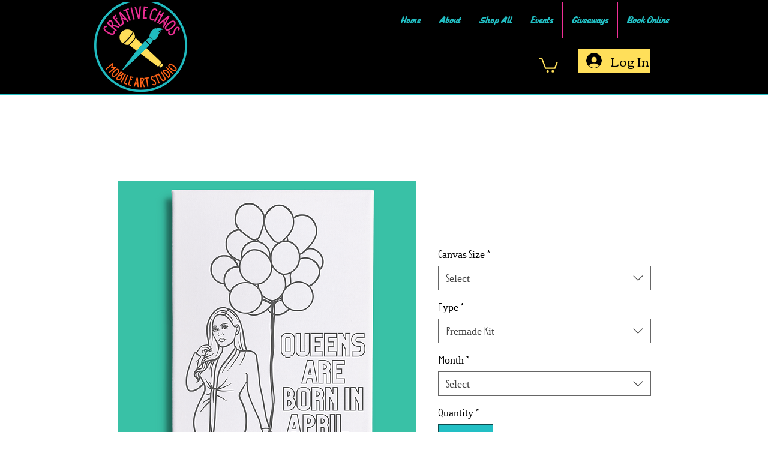

--- FILE ---
content_type: application/javascript
request_url: https://worker-visa.session-replays.io/ssr-worker.min.js?websiteId=7a75513c-3078-4985-98cb-2fa107d3354a&v=0.1
body_size: 137426
content:
/*! For license information please see main.js.LICENSE.txt */
(()=>{var t,e,r,n,o={295:(t,e,r)=>{"use strict";r.d(e,{A:()=>s});var n=r(1522),o=r(922),i=r(2331);function a(t){return a="function"==typeof Symbol&&"symbol"==typeof Symbol.iterator?function(t){return typeof t}:function(t){return t&&"function"==typeof Symbol&&t.constructor===Symbol&&t!==Symbol.prototype?"symbol":typeof t},a(t)}function c(t,e){for(var r=0;r<e.length;r++){var n=e[r];n.enumerable=n.enumerable||!1,n.configurable=!0,"value"in n&&(n.writable=!0),Object.defineProperty(t,u(n.key),n)}}function u(t){var e=function(t){if("object"!=a(t)||!t)return t;var e=t[Symbol.toPrimitive];if(void 0!==e){var r=e.call(t,"string");if("object"!=a(r))return r;throw new TypeError("@@toPrimitive must return a primitive value.")}return String(t)}(t);return"symbol"==a(e)?e:e+""}const s=function(){function t(){!function(t,e){if(!(t instanceof e))throw new TypeError("Cannot call a class as a function")}(this,t)}return e=t,a=[{key:"getInstance",value:function(){return t.instance||(t.instance=new t),t.instance}}],(r=[{key:"setVisitsApiUrl",value:function(e){t.visitsApiUrl=e}},{key:"setApiUrl",value:function(e){t.apiUrl=e}},{key:"setSsrApiUrl",value:function(e){t.ssrApiUrl=e}},{key:"setSsrMainWSUrl",value:function(e){t.ssrMainWSUrl=e}},{key:"setSsrFallbackWSUrl",value:function(e){t.ssrFallbackWSUrl=e}},{key:"initApiUrls",value:function(t){if((0,o.Fi)()){var e=(0,n.g)();return i.V.debug("Initialize api urls for custom domain to ".concat(JSON.stringify(e,null,2))),this.setApiUrl(e.apiUrl),this.setVisitsApiUrl(e.visitsApiUrl+"/api"),this.setSsrMainWSUrl(e.visitsApiUrl+"/websocket"),void this.setSsrFallbackWSUrl(e.visitsApiUrl+"/ws")}i.V.debug("Initialize api urls for custom domain to ".concat(JSON.stringify(t,null,2))),this.setApiUrl(t.apiUrl),this.setVisitsApiUrl(t.visitsApiUrl),this.setSsrMainWSUrl(t.visitsApiUrl+"/websocket"),this.setSsrFallbackWSUrl(t.visitsApiUrl+"/ws"),t.ssrApiUrl&&this.setSsrApiUrl(t.ssrApiUrl)}},{key:"getSsrMainWSUrl",value:function(){return t.ssrMainWSUrl}},{key:"getSsrFallbackWSUrl",value:function(){return t.ssrFallbackWSUrl}},{key:"getVisitsApiUrl",value:function(){return t.visitsApiUrl}},{key:"getApiUrl",value:function(){return t.apiUrl}},{key:"getSsrApiUrl",value:function(){return t.ssrApiUrl}}])&&c(e.prototype,r),a&&c(e,a),Object.defineProperty(e,"prototype",{writable:!1}),e;var e,r,a}().getInstance()},366:(t,e,r)=>{"use strict";r.r(e),r.d(e,{handlePoll:()=>c});var n=r(6886);function o(){var t,e,r="function"==typeof Symbol?Symbol:{},n=r.iterator||"@@iterator",a=r.toStringTag||"@@toStringTag";function c(r,n,o,a){var c=n&&n.prototype instanceof s?n:s,f=Object.create(c.prototype);return i(f,"_invoke",function(r,n,o){var i,a,c,s=0,f=o||[],l=!1,p={p:0,n:0,v:t,a:y,f:y.bind(t,4),d:function(e,r){return i=e,a=0,c=t,p.n=r,u}};function y(r,n){for(a=r,c=n,e=0;!l&&s&&!o&&e<f.length;e++){var o,i=f[e],y=p.p,v=i[2];r>3?(o=v===n)&&(c=i[(a=i[4])?5:(a=3,3)],i[4]=i[5]=t):i[0]<=y&&((o=r<2&&y<i[1])?(a=0,p.v=n,p.n=i[1]):y<v&&(o=r<3||i[0]>n||n>v)&&(i[4]=r,i[5]=n,p.n=v,a=0))}if(o||r>1)return u;throw l=!0,n}return function(o,f,v){if(s>1)throw TypeError("Generator is already running");for(l&&1===f&&y(f,v),a=f,c=v;(e=a<2?t:c)||!l;){i||(a?a<3?(a>1&&(p.n=-1),y(a,c)):p.n=c:p.v=c);try{if(s=2,i){if(a||(o="next"),e=i[o]){if(!(e=e.call(i,c)))throw TypeError("iterator result is not an object");if(!e.done)return e;c=e.value,a<2&&(a=0)}else 1===a&&(e=i.return)&&e.call(i),a<2&&(c=TypeError("The iterator does not provide a '"+o+"' method"),a=1);i=t}else if((e=(l=p.n<0)?c:r.call(n,p))!==u)break}catch(e){i=t,a=1,c=e}finally{s=1}}return{value:e,done:l}}}(r,o,a),!0),f}var u={};function s(){}function f(){}function l(){}e=Object.getPrototypeOf;var p=[][n]?e(e([][n]())):(i(e={},n,function(){return this}),e),y=l.prototype=s.prototype=Object.create(p);function v(t){return Object.setPrototypeOf?Object.setPrototypeOf(t,l):(t.__proto__=l,i(t,a,"GeneratorFunction")),t.prototype=Object.create(y),t}return f.prototype=l,i(y,"constructor",l),i(l,"constructor",f),f.displayName="GeneratorFunction",i(l,a,"GeneratorFunction"),i(y),i(y,a,"Generator"),i(y,n,function(){return this}),i(y,"toString",function(){return"[object Generator]"}),(o=function(){return{w:c,m:v}})()}function i(t,e,r,n){var o=Object.defineProperty;try{o({},"",{})}catch(t){o=0}i=function(t,e,r,n){if(e)o?o(t,e,{value:r,enumerable:!n,configurable:!n,writable:!n}):t[e]=r;else{function a(e,r){i(t,e,function(t){return this._invoke(e,r,t)})}a("next",0),a("throw",1),a("return",2)}},i(t,e,r,n)}function a(t,e,r,n,o,i,a){try{var c=t[i](a),u=c.value}catch(t){return void r(t)}c.done?e(u):Promise.resolve(u).then(n,o)}function c(t,e,r){return u.apply(this,arguments)}function u(){var t;return t=o().m(function t(e,i,a){var c;return o().w(function(t){for(;;)switch(t.p=t.n){case 0:return t.p=0,t.n=1,(0,n.gU)(e,i,a);case 1:if(c=t.v){t.n=2;break}return t.a(2,Promise.reject("NO_POLL"));case 2:return t.n=3,Promise.all([r.e(689),r.e(87),r.e(333),r.e(312)]).then(r.bind(r,7829));case 3:(0,t.v.default)(e,i,c),t.n=5;break;case 4:if(t.p=4,"NO_POLL"!==t.v){t.n=5;break}return t.a(2);case 5:return t.a(2)}},t,null,[[0,4]])}),u=function(){var e=this,r=arguments;return new Promise(function(n,o){var i=t.apply(e,r);function c(t){a(i,n,o,c,u,"next",t)}function u(t){a(i,n,o,c,u,"throw",t)}c(void 0)})},u.apply(this,arguments)}},557:(t,e,r)=>{"use strict";r.d(e,{r2:()=>j,xM:()=>w});var n=r(2373),o=r(7070),i=r(7958),a=r(7817),c=r(2331);function u(t){return u="function"==typeof Symbol&&"symbol"==typeof Symbol.iterator?function(t){return typeof t}:function(t){return t&&"function"==typeof Symbol&&t.constructor===Symbol&&t!==Symbol.prototype?"symbol":typeof t},u(t)}function s(){var t,e,r="function"==typeof Symbol?Symbol:{},n=r.iterator||"@@iterator",o=r.toStringTag||"@@toStringTag";function i(r,n,o,i){var u=n&&n.prototype instanceof c?n:c,s=Object.create(u.prototype);return f(s,"_invoke",function(r,n,o){var i,c,u,s=0,f=o||[],l=!1,p={p:0,n:0,v:t,a:y,f:y.bind(t,4),d:function(e,r){return i=e,c=0,u=t,p.n=r,a}};function y(r,n){for(c=r,u=n,e=0;!l&&s&&!o&&e<f.length;e++){var o,i=f[e],y=p.p,v=i[2];r>3?(o=v===n)&&(u=i[(c=i[4])?5:(c=3,3)],i[4]=i[5]=t):i[0]<=y&&((o=r<2&&y<i[1])?(c=0,p.v=n,p.n=i[1]):y<v&&(o=r<3||i[0]>n||n>v)&&(i[4]=r,i[5]=n,p.n=v,c=0))}if(o||r>1)return a;throw l=!0,n}return function(o,f,v){if(s>1)throw TypeError("Generator is already running");for(l&&1===f&&y(f,v),c=f,u=v;(e=c<2?t:u)||!l;){i||(c?c<3?(c>1&&(p.n=-1),y(c,u)):p.n=u:p.v=u);try{if(s=2,i){if(c||(o="next"),e=i[o]){if(!(e=e.call(i,u)))throw TypeError("iterator result is not an object");if(!e.done)return e;u=e.value,c<2&&(c=0)}else 1===c&&(e=i.return)&&e.call(i),c<2&&(u=TypeError("The iterator does not provide a '"+o+"' method"),c=1);i=t}else if((e=(l=p.n<0)?u:r.call(n,p))!==a)break}catch(e){i=t,c=1,u=e}finally{s=1}}return{value:e,done:l}}}(r,o,i),!0),s}var a={};function c(){}function u(){}function l(){}e=Object.getPrototypeOf;var p=[][n]?e(e([][n]())):(f(e={},n,function(){return this}),e),y=l.prototype=c.prototype=Object.create(p);function v(t){return Object.setPrototypeOf?Object.setPrototypeOf(t,l):(t.__proto__=l,f(t,o,"GeneratorFunction")),t.prototype=Object.create(y),t}return u.prototype=l,f(y,"constructor",l),f(l,"constructor",u),u.displayName="GeneratorFunction",f(l,o,"GeneratorFunction"),f(y),f(y,o,"Generator"),f(y,n,function(){return this}),f(y,"toString",function(){return"[object Generator]"}),(s=function(){return{w:i,m:v}})()}function f(t,e,r,n){var o=Object.defineProperty;try{o({},"",{})}catch(t){o=0}f=function(t,e,r,n){if(e)o?o(t,e,{value:r,enumerable:!n,configurable:!n,writable:!n}):t[e]=r;else{function i(e,r){f(t,e,function(t){return this._invoke(e,r,t)})}i("next",0),i("throw",1),i("return",2)}},f(t,e,r,n)}function l(t,e){var r=Object.keys(t);if(Object.getOwnPropertySymbols){var n=Object.getOwnPropertySymbols(t);e&&(n=n.filter(function(e){return Object.getOwnPropertyDescriptor(t,e).enumerable})),r.push.apply(r,n)}return r}function p(t){for(var e=1;e<arguments.length;e++){var r=null!=arguments[e]?arguments[e]:{};e%2?l(Object(r),!0).forEach(function(e){y(t,e,r[e])}):Object.getOwnPropertyDescriptors?Object.defineProperties(t,Object.getOwnPropertyDescriptors(r)):l(Object(r)).forEach(function(e){Object.defineProperty(t,e,Object.getOwnPropertyDescriptor(r,e))})}return t}function y(t,e,r){return(e=function(t){var e=function(t){if("object"!=u(t)||!t)return t;var e=t[Symbol.toPrimitive];if(void 0!==e){var r=e.call(t,"string");if("object"!=u(r))return r;throw new TypeError("@@toPrimitive must return a primitive value.")}return String(t)}(t);return"symbol"==u(e)?e:e+""}(e))in t?Object.defineProperty(t,e,{value:r,enumerable:!0,configurable:!0,writable:!0}):t[e]=r,t}function v(t,e){return function(t){if(Array.isArray(t))return t}(t)||function(t,e){var r=null==t?null:"undefined"!=typeof Symbol&&t[Symbol.iterator]||t["@@iterator"];if(null!=r){var n,o,i,a,c=[],u=!0,s=!1;try{if(i=(r=r.call(t)).next,0===e){if(Object(r)!==r)return;u=!1}else for(;!(u=(n=i.call(r)).done)&&(c.push(n.value),c.length!==e);u=!0);}catch(t){s=!0,o=t}finally{try{if(!u&&null!=r.return&&(a=r.return(),Object(a)!==a))return}finally{if(s)throw o}}return c}}(t,e)||b(t,e)||function(){throw new TypeError("Invalid attempt to destructure non-iterable instance.\nIn order to be iterable, non-array objects must have a [Symbol.iterator]() method.")}()}function d(t,e,r,n,o,i,a){try{var c=t[i](a),u=c.value}catch(t){return void r(t)}c.done?e(u):Promise.resolve(u).then(n,o)}function h(t){return function(t){if(Array.isArray(t))return g(t)}(t)||function(t){if("undefined"!=typeof Symbol&&null!=t[Symbol.iterator]||null!=t["@@iterator"])return Array.from(t)}(t)||b(t)||function(){throw new TypeError("Invalid attempt to spread non-iterable instance.\nIn order to be iterable, non-array objects must have a [Symbol.iterator]() method.")}()}function b(t,e){if(t){if("string"==typeof t)return g(t,e);var r={}.toString.call(t).slice(8,-1);return"Object"===r&&t.constructor&&(r=t.constructor.name),"Map"===r||"Set"===r?Array.from(t):"Arguments"===r||/^(?:Ui|I)nt(?:8|16|32)(?:Clamped)?Array$/.test(r)?g(t,e):void 0}}function g(t,e){(null==e||e>t.length)&&(e=t.length);for(var r=0,n=Array(e);r<e;r++)n[r]=t[r];return n}var m=function(t){return t.button="button",t.input="input",t.select="select",t.radiobutton="radiobutton",t.checkbox="checkbox",t.textarea="textarea",t}({});function w(t){return O.apply(this,arguments)}function O(){var t;return t=s().m(function t(e){var r,o,i,a,u,f,l,p=arguments;return s().w(function(t){for(;;)switch(t.p=t.n){case 0:return r=p.length>1&&void 0!==p[1]&&p[1],c.V.log("Begin handle auto-tracking"),t.p=1,t.n=2,(0,n.oR)(e);case 2:o=t.v,c.V.log("Autotracking settings: ".concat(JSON.stringify(o,null,2))),t.n=4;break;case 3:return t.p=3,l=t.v,c.V.error(JSON.stringify(l)),t.a(2);case 4:i=document.getElementsByTagName("body")[0],a={attributes:!0,childList:!0,subtree:!0},f=function(t){t.some(function(t){return"childList"===t.type})&&u()},(u=function(){var t;c.V.log("Adding event listeners to tracked elements");var e,n,i=(e=Object.keys(o),n=[],e.forEach(function(t){var e=document.getElementsByTagName(t);n=[].concat(h(n),h(e))}),n),a=Array.from(document.querySelectorAll("div[class^=StylableButton]"));null==i||null===(t=i.filter(P))||void 0===t||null===(t=t.filter(function(t){return"hidden"!==t.getAttribute("type")}))||void 0===t||t.forEach(function(t){k(t,r,o)}),null==a||a.filter(P).forEach(function(t){k(t,r,o)})})(),new MutationObserver(f).observe(i,a);case 5:return t.a(2)}},t,null,[[1,3]])}),O=function(){var e=this,r=arguments;return new Promise(function(n,o){var i=t.apply(e,r);function a(t){d(i,n,o,a,c,"next",t)}function c(t){d(i,n,o,a,c,"throw",t)}a(void 0)})},O.apply(this,arguments)}function S(t){return t.toLowerCase().substring(2)}var j=function(t){return Object.entries(t).reduce(function(t,e){var r=v(e,2),n=r[0],o=r[1],i=E(o,n);return p(p({},t),{},y({},n.toLowerCase(),i))},{})},E=function(t,e){return Object.entries(t).map(function(t){var r=v(t,2),n=r[0];return{eventAction:n,isActive:r[1],eventType:S(n),eventLabelProperty:T(e)}})};function T(t){return t===m.button?"textContent":"name"}function P(t){return[i.XV,i.m3,i.Gj].every(function(e){var r=document.getElementById(e);return!(r&&r.contains(t))})}function k(t,e,r){"1"!==t.getAttribute("va-auto-track")&&(t.setAttribute("va-auto-track","1"),!e&&function(t,e){var r=t.tagName.toLowerCase(),n=r;if(r===m.input){var i=t.type;"radio"===i&&(n=m.radiobutton),i===m.checkbox&&(n=m.checkbox)}"div"===r&&(n=m.button),function(t,e,r){r.forEach(function(r){r.isActive&&t.addEventListener(r.eventType,function(){var n=t[r.eventLabelProperty]||e;c.V.log("Event triggered: ".concat(r.eventType," on ").concat(e)),c.V.log("va(\n        'send',\n        ".concat(o.w.AUTO_EVENT,",\n        ").concat(e,",\n        ").concat(r.eventAction.toLowerCase(),",\n        ").concat(n,",\n        '1',\n        undefined,\n        ").concat((0,a.c)(t),"\n        )")),window.va("send",o.w.AUTO_EVENT,e,r.eventAction.toLowerCase(),n,"1",void 0,(0,a.c)(t))})})}(t,n,e[n])}(t,r))}},922:(t,e,r)=>{"use strict";r.d(e,{Ez:()=>i,Fi:()=>c,J2:()=>u,We:()=>o,lN:()=>a});var n=r(7958);function o(t){var e=window.location.href;return setInterval(function(){e!==window.location.href&&(e=window.location.href,t(window.location.href))},200)}function i(t,e){e||(e=window.location.href),t=t.replace(/[\[\]]/g,"\\$&");var r=new RegExp("[?&]"+t+"(=([^&#]*)|&|#|$)").exec(e);return r?r[2]?decodeURIComponent(r[2].replace(/\+/g," ")):"":null}function a(){var t=document.currentScript,e=localStorage.getItem(n.cU.CUSTOM_DOMAIN),r="";if(t&&t instanceof HTMLScriptElement)r=t.src;else{var o=document.getElementsByTagName("script"),i=/main\.js\?s=[0-9a-f]{8}-[0-9a-f]{4}-[0-9a-f]{4}-[0-9a-f]{4}-[0-9a-f]{12}/i,a=Array.from(o).find(function(t){return i.test(t.src)});r=(null!=a?a:o[o.length-1]).src}if(!e)return r;var c=new URL(r);return c.hostname=e,c.toString()}function c(){var t,e;return t=a(),e=["visitor-analytics.io","va-endpoint.com","session-replays.io"].map(function(t){return t.replace(/\./g,"\\.")}).join("|"),!new RegExp("^((https?:)?//)?([a-zA-Z0-9-]+\\.)*(".concat(e,")(:d+)?(/.*)?$"),"i").test(t)}function u(){var t=a();try{var e=new URL(t).href,r=e.indexOf("/main.js");return-1===r?"/":e.slice(0,r)}catch(e){return new URL(t).origin}}},1522:(t,e,r)=>{"use strict";r.d(e,{g:()=>o});var n=r(922);function o(){var t=(0,n.J2)();return{visitsApiUrl:t,apiUrl:t}}},2331:(t,e,r)=>{"use strict";r.d(e,{V:()=>c});var n=r(7958);function o(t){return o="function"==typeof Symbol&&"symbol"==typeof Symbol.iterator?function(t){return typeof t}:function(t){return t&&"function"==typeof Symbol&&t.constructor===Symbol&&t!==Symbol.prototype?"symbol":typeof t},o(t)}function i(t,e){for(var r=0;r<e.length;r++){var n=e[r];n.enumerable=n.enumerable||!1,n.configurable=!0,"value"in n&&(n.writable=!0),Object.defineProperty(t,a(n.key),n)}}function a(t){var e=function(t){if("object"!=o(t)||!t)return t;var e=t[Symbol.toPrimitive];if(void 0!==e){var r=e.call(t,"string");if("object"!=o(r))return r;throw new TypeError("@@toPrimitive must return a primitive value.")}return String(t)}(t);return"symbol"==o(e)?e:e+""}var c=new(function(){return t=function t(){var e,r;!function(t,e){if(!(t instanceof e))throw new TypeError("Cannot call a class as a function")}(this,t),e=this,(r=a(r="logLevel"))in e?Object.defineProperty(e,r,{value:0,enumerable:!0,configurable:!0,writable:!0}):e[r]=0,this.logLevel=Number(localStorage.getItem(n.cU.LOG_LEVEL))},e=[{key:"messageTemplate",value:function(t){var e=new Date,r=e.getHours()+":"+e.getMinutes()+":"+e.getSeconds()+":"+e.getMilliseconds();return"VISA ".concat(t," ").concat(r," ")}},{key:"error",value:function(){for(var t,e=arguments.length,r=new Array(e),n=0;n<e;n++)r[n]=arguments[n];this.logLevel>=1&&(t=console).error.apply(t,[this.messageTemplate("ERROR")].concat(r))}},{key:"warn",value:function(){for(var t,e=arguments.length,r=new Array(e),n=0;n<e;n++)r[n]=arguments[n];this.logLevel>=2&&(t=console).warn.apply(t,[this.messageTemplate("WARN")].concat(r))}},{key:"log",value:function(){for(var t,e=arguments.length,r=new Array(e),n=0;n<e;n++)r[n]=arguments[n];this.logLevel>=3&&(t=console).log.apply(t,[this.messageTemplate("LOG")].concat(r))}},{key:"debug",value:function(){for(var t,e=arguments.length,r=new Array(e),n=0;n<e;n++)r[n]=arguments[n];4===this.logLevel&&(t=console).debug.apply(t,[this.messageTemplate("DEBUG")].concat(r))}},{key:"setLogLevel",value:function(t){this.logLevel=t}}],e&&i(t.prototype,e),Object.defineProperty(t,"prototype",{writable:!1}),t;var t,e}())},2373:(t,e,r)=>{"use strict";r.d(e,{Ai:()=>m,oR:()=>h,u4:()=>b});var n=r(557),o=r(6841),i=r(295),a=r(6012),c=r(6720);function u(t){return u="function"==typeof Symbol&&"symbol"==typeof Symbol.iterator?function(t){return typeof t}:function(t){return t&&"function"==typeof Symbol&&t.constructor===Symbol&&t!==Symbol.prototype?"symbol":typeof t},u(t)}function s(t,e){var r=Object.keys(t);if(Object.getOwnPropertySymbols){var n=Object.getOwnPropertySymbols(t);e&&(n=n.filter(function(e){return Object.getOwnPropertyDescriptor(t,e).enumerable})),r.push.apply(r,n)}return r}function f(t){for(var e=1;e<arguments.length;e++){var r=null!=arguments[e]?arguments[e]:{};e%2?s(Object(r),!0).forEach(function(e){l(t,e,r[e])}):Object.getOwnPropertyDescriptors?Object.defineProperties(t,Object.getOwnPropertyDescriptors(r)):s(Object(r)).forEach(function(e){Object.defineProperty(t,e,Object.getOwnPropertyDescriptor(r,e))})}return t}function l(t,e,r){return(e=function(t){var e=function(t){if("object"!=u(t)||!t)return t;var e=t[Symbol.toPrimitive];if(void 0!==e){var r=e.call(t,"string");if("object"!=u(r))return r;throw new TypeError("@@toPrimitive must return a primitive value.")}return String(t)}(t);return"symbol"==u(e)?e:e+""}(e))in t?Object.defineProperty(t,e,{value:r,enumerable:!0,configurable:!0,writable:!0}):t[e]=r,t}function p(){var t,e,r="function"==typeof Symbol?Symbol:{},n=r.iterator||"@@iterator",o=r.toStringTag||"@@toStringTag";function i(r,n,o,i){var u=n&&n.prototype instanceof c?n:c,s=Object.create(u.prototype);return y(s,"_invoke",function(r,n,o){var i,c,u,s=0,f=o||[],l=!1,p={p:0,n:0,v:t,a:y,f:y.bind(t,4),d:function(e,r){return i=e,c=0,u=t,p.n=r,a}};function y(r,n){for(c=r,u=n,e=0;!l&&s&&!o&&e<f.length;e++){var o,i=f[e],y=p.p,v=i[2];r>3?(o=v===n)&&(u=i[(c=i[4])?5:(c=3,3)],i[4]=i[5]=t):i[0]<=y&&((o=r<2&&y<i[1])?(c=0,p.v=n,p.n=i[1]):y<v&&(o=r<3||i[0]>n||n>v)&&(i[4]=r,i[5]=n,p.n=v,c=0))}if(o||r>1)return a;throw l=!0,n}return function(o,f,v){if(s>1)throw TypeError("Generator is already running");for(l&&1===f&&y(f,v),c=f,u=v;(e=c<2?t:u)||!l;){i||(c?c<3?(c>1&&(p.n=-1),y(c,u)):p.n=u:p.v=u);try{if(s=2,i){if(c||(o="next"),e=i[o]){if(!(e=e.call(i,u)))throw TypeError("iterator result is not an object");if(!e.done)return e;u=e.value,c<2&&(c=0)}else 1===c&&(e=i.return)&&e.call(i),c<2&&(u=TypeError("The iterator does not provide a '"+o+"' method"),c=1);i=t}else if((e=(l=p.n<0)?u:r.call(n,p))!==a)break}catch(e){i=t,c=1,u=e}finally{s=1}}return{value:e,done:l}}}(r,o,i),!0),s}var a={};function c(){}function u(){}function s(){}e=Object.getPrototypeOf;var f=[][n]?e(e([][n]())):(y(e={},n,function(){return this}),e),l=s.prototype=c.prototype=Object.create(f);function v(t){return Object.setPrototypeOf?Object.setPrototypeOf(t,s):(t.__proto__=s,y(t,o,"GeneratorFunction")),t.prototype=Object.create(l),t}return u.prototype=s,y(l,"constructor",s),y(s,"constructor",u),u.displayName="GeneratorFunction",y(s,o,"GeneratorFunction"),y(l),y(l,o,"Generator"),y(l,n,function(){return this}),y(l,"toString",function(){return"[object Generator]"}),(p=function(){return{w:i,m:v}})()}function y(t,e,r,n){var o=Object.defineProperty;try{o({},"",{})}catch(t){o=0}y=function(t,e,r,n){if(e)o?o(t,e,{value:r,enumerable:!n,configurable:!n,writable:!n}):t[e]=r;else{function i(e,r){y(t,e,function(t){return this._invoke(e,r,t)})}i("next",0),i("throw",1),i("return",2)}},y(t,e,r,n)}function v(t,e,r,n,o,i,a){try{var c=t[i](a),u=c.value}catch(t){return void r(t)}c.done?e(u):Promise.resolve(u).then(n,o)}function d(t){return function(){var e=this,r=arguments;return new Promise(function(n,o){var i=t.apply(e,r);function a(t){v(i,n,o,a,c,"next",t)}function c(t){v(i,n,o,a,c,"throw",t)}a(void 0)})}}var h=function(){var t=d(p().m(function t(e){var r,c,u;return p().w(function(t){for(;;)switch(t.n){case 0:return r=(0,o.tb)(),c="".concat(i.A.getVisitsApiUrl(),"/api/").concat(r,"/websites/").concat(e,"/autotracking-settings"),t.n=1,(0,a.Jt)(c);case 1:if((u=t.v).success){t.n=2;break}throw new Error(u.error);case 2:return t.a(2,(0,n.r2)(u.payload))}},t)}));return function(e){return t.apply(this,arguments)}}();function b(t,e,r,n,o){return g.apply(this,arguments)}function g(){return(g=d(p().m(function t(e,r,n,c,u){var s,l,y;return p().w(function(t){for(;;)switch(t.n){case 0:return s=(0,o.tb)(),l="".concat(i.A.getVisitsApiUrl(),"/api/").concat(s,"/custom-events"),y=f({pageUrl:c,sessionKey:r,visitKey:n,websiteKey:e},u),t.n=1,(0,a.bE)(l,y);case 1:return t.a(2,t.v)}},t)}))).apply(this,arguments)}function m(t){return w.apply(this,arguments)}function w(){return(w=d(p().m(function t(e){var r,n,u,s,f;return p().w(function(t){for(;;)switch(t.n){case 0:return r=(0,o.tb)(),n="".concat(i.A.getVisitsApiUrl(),"/api/").concat(r,"/outgoing-traffic"),t.n=1,(0,c.Z)();case 1:return u=t.v,s=u.websiteId,f={websiteKey:s,sessionKey:u["".concat(s,"-skey")],visitId:u["".concat(s,"-vi")],outgoingUrl:e,pageUrl:window.location.href},t.a(2,(0,a.bE)(n,f,{keepalive:!0}))}},t)}))).apply(this,arguments)}},2517:(t,e,r)=>{"use strict";r.r(e),r.d(e,{run:()=>E});var n,o=r(2331),i=r(557),a=r(7212),c=r(4276),u=r(9978),s=r(6841),f=r(3548),l=r(366),p=r(4217),y=r(5024),v=r(7484);function d(){var t,e,r="function"==typeof Symbol?Symbol:{},n=r.iterator||"@@iterator",o=r.toStringTag||"@@toStringTag";function i(r,n,o,i){var u=n&&n.prototype instanceof c?n:c,s=Object.create(u.prototype);return h(s,"_invoke",function(r,n,o){var i,c,u,s=0,f=o||[],l=!1,p={p:0,n:0,v:t,a:y,f:y.bind(t,4),d:function(e,r){return i=e,c=0,u=t,p.n=r,a}};function y(r,n){for(c=r,u=n,e=0;!l&&s&&!o&&e<f.length;e++){var o,i=f[e],y=p.p,v=i[2];r>3?(o=v===n)&&(u=i[(c=i[4])?5:(c=3,3)],i[4]=i[5]=t):i[0]<=y&&((o=r<2&&y<i[1])?(c=0,p.v=n,p.n=i[1]):y<v&&(o=r<3||i[0]>n||n>v)&&(i[4]=r,i[5]=n,p.n=v,c=0))}if(o||r>1)return a;throw l=!0,n}return function(o,f,v){if(s>1)throw TypeError("Generator is already running");for(l&&1===f&&y(f,v),c=f,u=v;(e=c<2?t:u)||!l;){i||(c?c<3?(c>1&&(p.n=-1),y(c,u)):p.n=u:p.v=u);try{if(s=2,i){if(c||(o="next"),e=i[o]){if(!(e=e.call(i,u)))throw TypeError("iterator result is not an object");if(!e.done)return e;u=e.value,c<2&&(c=0)}else 1===c&&(e=i.return)&&e.call(i),c<2&&(u=TypeError("The iterator does not provide a '"+o+"' method"),c=1);i=t}else if((e=(l=p.n<0)?u:r.call(n,p))!==a)break}catch(e){i=t,c=1,u=e}finally{s=1}}return{value:e,done:l}}}(r,o,i),!0),s}var a={};function c(){}function u(){}function s(){}e=Object.getPrototypeOf;var f=[][n]?e(e([][n]())):(h(e={},n,function(){return this}),e),l=s.prototype=c.prototype=Object.create(f);function p(t){return Object.setPrototypeOf?Object.setPrototypeOf(t,s):(t.__proto__=s,h(t,o,"GeneratorFunction")),t.prototype=Object.create(l),t}return u.prototype=s,h(l,"constructor",s),h(s,"constructor",u),u.displayName="GeneratorFunction",h(s,o,"GeneratorFunction"),h(l),h(l,o,"Generator"),h(l,n,function(){return this}),h(l,"toString",function(){return"[object Generator]"}),(d=function(){return{w:i,m:p}})()}function h(t,e,r,n){var o=Object.defineProperty;try{o({},"",{})}catch(t){o=0}h=function(t,e,r,n){if(e)o?o(t,e,{value:r,enumerable:!n,configurable:!n,writable:!n}):t[e]=r;else{function i(e,r){h(t,e,function(t){return this._invoke(e,r,t)})}i("next",0),i("throw",1),i("return",2)}},h(t,e,r,n)}function b(t,e,r,n,o,i,a){try{var c=t[i](a),u=c.value}catch(t){return void r(t)}c.done?e(u):Promise.resolve(u).then(n,o)}function g(t){return function(){var e=this,r=arguments;return new Promise(function(n,o){var i=t.apply(e,r);function a(t){b(i,n,o,a,c,"next",t)}function c(t){b(i,n,o,a,c,"throw",t)}a(void 0)})}}function m(){(0,s.FH)(),(0,s.oe)(),(0,s.Bv)(),(0,s.dL)()}function w(t){return O.apply(this,arguments)}function O(){return(O=g(d().m(function t(e){return d().w(function(t){for(;;)switch(t.n){case 0:if(!e){t.n=2;break}return t.n=1,(0,u.Z)(e);case 1:return o.V.log("Heatmap screenshot was taken"),t.a(2,!0);case 2:return o.V.log("Heatmap screenshot was not taken"),t.a(2,!1)}},t)}))).apply(this,arguments)}function S(t,e){return j.apply(this,arguments)}function j(){return(j=g(d().m(function t(e,r){var u,y,h,b,g,m,O,S,j,E,T,P,k,_,A,x,I,U;return d().w(function(t){for(;;)switch(t.p=t.n){case 0:if(o.V.debug("Received onMessage: ".concat(JSON.stringify({event:e,websiteId:r}))),e.data){t.n=1;break}return t.a(2);case 1:if(u=e.data,y=u.sessionId,h=u.visitorKey,b=u.visitKey,g=u.url,m=u.websiteSettings,O=u.visitResponse,!(S=u.eventWebsiteId)||S===r){t.n=2;break}return o.V.log("Message: event websiteId ".concat(S," differs from script websiteId ").concat(r)),t.a(2);case 2:x=e.data.functionName,t.n="stopSessionRecording"===x?3:"VISIT_SAVED"===x?4:"RETAKE_SCREENSHOT"===x?14:"SHOW_AUTO_TRACKING_LIVE_PREVIEW"===x?15:17;break;case 3:return o.V.log("Message: stop session recording"),n&&(n.stop(),n=void 0),t.a(3,18);case 4:return o.V.log("Message: visit saved. Body: ".concat(JSON.stringify({visitResponse:O}))),t.n=5,(0,s.sL)(r,{vk:h,vi:b,skey:y,sid:y});case 5:return(0,v.F)(),n&&n.stop(),t.p=6,t.n=7,(0,p.L)({websiteId:r,sessionId:y,url:g,visitId:b,visitorId:h,settings:m.ssr,ssrv2:null==O?void 0:O.ssrv2});case 7:n=t.v,t.n=9;break;case 8:t.p=8,I=t.v,o.V.error(I);case 9:return(0,l.handlePoll)(r,h,g),j="va",E=window[j],T=null==E?void 0:E.v,P=new c.A(r,y,b,g,m,T),t.p=10,t.n=11,P.processCommandQueue();case 11:window[j]=P.process.bind(P),t.n=13;break;case 12:t.p=12,U=t.v,o.V.error(JSON.stringify(U));case 13:return m.eventAutoTracking&&((0,f.fU)(r),(0,i.xM)(r)),t.a(3,18);case 14:return o.V.log("Message: retake screenshot"),k=e.data,_=k.heatmapId,A=k.deviceType,w({heatmapId:_,deviceType:A}),t.a(3,18);case 15:return o.V.log("Message: show auto-tracking live preview"),(0,i.xM)(r,!0),t.n=16,(0,a.O)();case 16:return t.a(3,18);case 17:return o.V.log("Message was ignored"),t.a(3,18);case 18:return t.a(2)}},t,null,[[10,12],[6,8]])}))).apply(this,arguments)}function E(t){return T.apply(this,arguments)}function T(){return(T=g(d().m(function t(e){var r,n,i,a;return d().w(function(t){for(;;)switch(t.n){case 0:if(o.V.log("Begin flow for wix"),m(),a=(0,s.fT)(e,"websiteId"),null===(r=window.vaWorkerTrackedWebsites)||void 0===r||!r.includes(a)){t.n=1;break}return t.a(2);case 1:if(window.vaWorkerTrackedWebsites=null!==(n=window.vaWorkerTrackedWebsites)&&void 0!==n?n:[],!(0,y.KS)(a)){t.n=2;break}return t.a(2);case 2:o.V.log("Adding listeners for message events"),window.addEventListener("message",function(t){return S(t,a)}),null===(i=window.vaWorkerTrackedWebsites)||void 0===i||i.push(a),(0,f.NT)(),(0,f.zv)();case 3:return t.a(2)}},t)}))).apply(this,arguments)}o.V.log("Handling heatmap screenshot mode")},2628:(t,e,r)=>{"use strict";r.r(e),r.d(e,{onVisitSucceeded:()=>K,run:()=>W});var n=r(4276),o=r(6841),i=r(9978);function a(){var t,e,r="function"==typeof Symbol?Symbol:{},n=r.iterator||"@@iterator",o=r.toStringTag||"@@toStringTag";function i(r,n,o,i){var a=n&&n.prototype instanceof s?n:s,f=Object.create(a.prototype);return c(f,"_invoke",function(r,n,o){var i,a,c,s=0,f=o||[],l=!1,p={p:0,n:0,v:t,a:y,f:y.bind(t,4),d:function(e,r){return i=e,a=0,c=t,p.n=r,u}};function y(r,n){for(a=r,c=n,e=0;!l&&s&&!o&&e<f.length;e++){var o,i=f[e],y=p.p,v=i[2];r>3?(o=v===n)&&(c=i[(a=i[4])?5:(a=3,3)],i[4]=i[5]=t):i[0]<=y&&((o=r<2&&y<i[1])?(a=0,p.v=n,p.n=i[1]):y<v&&(o=r<3||i[0]>n||n>v)&&(i[4]=r,i[5]=n,p.n=v,a=0))}if(o||r>1)return u;throw l=!0,n}return function(o,f,v){if(s>1)throw TypeError("Generator is already running");for(l&&1===f&&y(f,v),a=f,c=v;(e=a<2?t:c)||!l;){i||(a?a<3?(a>1&&(p.n=-1),y(a,c)):p.n=c:p.v=c);try{if(s=2,i){if(a||(o="next"),e=i[o]){if(!(e=e.call(i,c)))throw TypeError("iterator result is not an object");if(!e.done)return e;c=e.value,a<2&&(a=0)}else 1===a&&(e=i.return)&&e.call(i),a<2&&(c=TypeError("The iterator does not provide a '"+o+"' method"),a=1);i=t}else if((e=(l=p.n<0)?c:r.call(n,p))!==u)break}catch(e){i=t,a=1,c=e}finally{s=1}}return{value:e,done:l}}}(r,o,i),!0),f}var u={};function s(){}function f(){}function l(){}e=Object.getPrototypeOf;var p=[][n]?e(e([][n]())):(c(e={},n,function(){return this}),e),y=l.prototype=s.prototype=Object.create(p);function v(t){return Object.setPrototypeOf?Object.setPrototypeOf(t,l):(t.__proto__=l,c(t,o,"GeneratorFunction")),t.prototype=Object.create(y),t}return f.prototype=l,c(y,"constructor",l),c(l,"constructor",f),f.displayName="GeneratorFunction",c(l,o,"GeneratorFunction"),c(y),c(y,o,"Generator"),c(y,n,function(){return this}),c(y,"toString",function(){return"[object Generator]"}),(a=function(){return{w:i,m:v}})()}function c(t,e,r,n){var o=Object.defineProperty;try{o({},"",{})}catch(t){o=0}c=function(t,e,r,n){if(e)o?o(t,e,{value:r,enumerable:!n,configurable:!n,writable:!n}):t[e]=r;else{function i(e,r){c(t,e,function(t){return this._invoke(e,r,t)})}i("next",0),i("throw",1),i("return",2)}},c(t,e,r,n)}function u(t,e,r,n,o,i,a){try{var c=t[i](a),u=c.value}catch(t){return void r(t)}c.done?e(u):Promise.resolve(u).then(n,o)}function s(t){return f.apply(this,arguments)}function f(){var t;return t=a().m(function t(e){return a().w(function(t){for(;;)switch(t.n){case 0:if(!e){t.n=2;break}return t.n=1,(0,i.Z)(e);case 1:return t.a(2,!0);case 2:return t.a(2,!1)}},t)}),f=function(){var e=this,r=arguments;return new Promise(function(n,o){var i=t.apply(e,r);function a(t){u(i,n,o,a,c,"next",t)}function c(t){u(i,n,o,a,c,"throw",t)}a(void 0)})},f.apply(this,arguments)}var l=r(2331),p=r(5024),y=r(922),v=r(557),d=r(7212),h=r(4217),b=r(8922),g=r.n(b);function m(){return{height:w(),width:O()}}function w(){for(var t=0,e=[240,256,320,384,480,640,720,768,800,900,960,1024,1080,1280,1360,1440,1600,1620,1680,1920,2048,2160,2560,3440,4096,4320,4800,8192];t<e.length;t++){var r=e[t];if(window.matchMedia("(max-height: ".concat(r,"px)")).matches)return r}}function O(){for(var t=0,e=[360,600,720,768,864,900,1080,1152,1200,1440,2160,2560,3440,3840,4096,4480,5120,6400,7680,8192,15360];t<e.length;t++){var r=e[t];if(window.matchMedia("(max-width: ".concat(r,"px)")).matches)return r}}var S=r(6012);function j(t){return j="function"==typeof Symbol&&"symbol"==typeof Symbol.iterator?function(t){return typeof t}:function(t){return t&&"function"==typeof Symbol&&t.constructor===Symbol&&t!==Symbol.prototype?"symbol":typeof t},j(t)}function E(){var t,e,r="function"==typeof Symbol?Symbol:{},n=r.iterator||"@@iterator",o=r.toStringTag||"@@toStringTag";function i(r,n,o,i){var u=n&&n.prototype instanceof c?n:c,s=Object.create(u.prototype);return T(s,"_invoke",function(r,n,o){var i,c,u,s=0,f=o||[],l=!1,p={p:0,n:0,v:t,a:y,f:y.bind(t,4),d:function(e,r){return i=e,c=0,u=t,p.n=r,a}};function y(r,n){for(c=r,u=n,e=0;!l&&s&&!o&&e<f.length;e++){var o,i=f[e],y=p.p,v=i[2];r>3?(o=v===n)&&(u=i[(c=i[4])?5:(c=3,3)],i[4]=i[5]=t):i[0]<=y&&((o=r<2&&y<i[1])?(c=0,p.v=n,p.n=i[1]):y<v&&(o=r<3||i[0]>n||n>v)&&(i[4]=r,i[5]=n,p.n=v,c=0))}if(o||r>1)return a;throw l=!0,n}return function(o,f,v){if(s>1)throw TypeError("Generator is already running");for(l&&1===f&&y(f,v),c=f,u=v;(e=c<2?t:u)||!l;){i||(c?c<3?(c>1&&(p.n=-1),y(c,u)):p.n=u:p.v=u);try{if(s=2,i){if(c||(o="next"),e=i[o]){if(!(e=e.call(i,u)))throw TypeError("iterator result is not an object");if(!e.done)return e;u=e.value,c<2&&(c=0)}else 1===c&&(e=i.return)&&e.call(i),c<2&&(u=TypeError("The iterator does not provide a '"+o+"' method"),c=1);i=t}else if((e=(l=p.n<0)?u:r.call(n,p))!==a)break}catch(e){i=t,c=1,u=e}finally{s=1}}return{value:e,done:l}}}(r,o,i),!0),s}var a={};function c(){}function u(){}function s(){}e=Object.getPrototypeOf;var f=[][n]?e(e([][n]())):(T(e={},n,function(){return this}),e),l=s.prototype=c.prototype=Object.create(f);function p(t){return Object.setPrototypeOf?Object.setPrototypeOf(t,s):(t.__proto__=s,T(t,o,"GeneratorFunction")),t.prototype=Object.create(l),t}return u.prototype=s,T(l,"constructor",s),T(s,"constructor",u),u.displayName="GeneratorFunction",T(s,o,"GeneratorFunction"),T(l),T(l,o,"Generator"),T(l,n,function(){return this}),T(l,"toString",function(){return"[object Generator]"}),(E=function(){return{w:i,m:p}})()}function T(t,e,r,n){var o=Object.defineProperty;try{o({},"",{})}catch(t){o=0}T=function(t,e,r,n){if(e)o?o(t,e,{value:r,enumerable:!n,configurable:!n,writable:!n}):t[e]=r;else{function i(e,r){T(t,e,function(t){return this._invoke(e,r,t)})}i("next",0),i("throw",1),i("return",2)}},T(t,e,r,n)}function P(t,e,r,n,o,i,a){try{var c=t[i](a),u=c.value}catch(t){return void r(t)}c.done?e(u):Promise.resolve(u).then(n,o)}function k(t){return function(){var e=this,r=arguments;return new Promise(function(n,o){var i=t.apply(e,r);function a(t){P(i,n,o,a,c,"next",t)}function c(t){P(i,n,o,a,c,"throw",t)}a(void 0)})}}function _(t,e){for(var r=0;r<e.length;r++){var n=e[r];n.enumerable=n.enumerable||!1,n.configurable=!0,"value"in n&&(n.writable=!0),Object.defineProperty(t,A(n.key),n)}}function A(t){var e=function(t){if("object"!=j(t)||!t)return t;var e=t[Symbol.toPrimitive];if(void 0!==e){var r=e.call(t,"string");if("object"!=j(r))return r;throw new TypeError("@@toPrimitive must return a primitive value.")}return String(t)}(t);return"symbol"==j(e)?e:e+""}var x=function(){return t=function t(e,r){!function(t,e){if(!(t instanceof e))throw new TypeError("Cannot call a class as a function")}(this,t),this.websiteId=e,this.platform=(null==r?void 0:r.platform)||"standalone",this.key=null==r?void 0:r.key,this.hash=g()(this.key),this.workerVersion=null==r?void 0:r.workerVersion,this.commandFnName=(null==r?void 0:r.commandFnName)||"va",this.maxPrivacyMode=null==r?void 0:r.maxPrivacyMode,this.storedDataKey="visa_"+this.platform+"_"+this.hash,this.previousUrl=null,this.referrer=this.getReferrer(),this.websiteSettings,this.guid=this.readData(this.storedDataKey),this.isInitialized=!1},e=[{key:"init",value:(a=k(E().m(function t(){var e,r;return E().w(function(t){for(;;)switch(t.p=t.n){case 0:return t.p=0,t.n=1,(0,S.Fo)(this.websiteId);case 1:this.websiteSettings=t.v,l.V.debug("Website settings: ".concat(JSON.stringify(this.websiteSettings))),this.maxPrivacyMode=this.maxPrivacyMode||this.websiteSettings.maxPrivacyMode,t.n=3;break;case 2:t.p=2,e=t.v,l.V.error("Cannot fetch website settings",e),this.websiteSettings=this.createDefaultWebsiteSettings();case 3:return t.p=3,t.n=4,this.computeVisitorFingerprint();case 4:this.visitorFingerprint=t.v,l.V.debug("Visitor fingerprint is ".concat(this.visitorFingerprint)),t.n=6;break;case 5:t.p=5,r=t.v,l.V.error("Cannot compute visitor fingerprint",r);case 6:this.isInitialized=!0;case 7:return t.a(2)}},t,this,[[3,5],[0,2]])})),function(){return a.apply(this,arguments)})},{key:"handleEvent",value:function(t){var e;if(l.V.log("Begin handle event"),-1!==t.indexOf(this.storedDataKey)){var r=(0,y.Ez)(this.storedDataKey,t),n=null!==(e=window.opener)&&void 0!==e?e:window.parent;switch(r){case"donttrackme":this.saveData(this.storedDataKey+"_ignore","true"),null==n||n.postMessage({name:"VISA_IGNORE_STATUS_UPDATED",body:{ignore:!0}},"*");break;case"trackme":this.removeData(this.storedDataKey+"_ignore"),null==n||n.postMessage({name:"VISA_IGNORE_STATUS_UPDATED",body:{ignore:!1}},"*");break;case"checktracking":var o=this.readAndSyncData(this.storedDataKey+"_ignore"),i={name:"VISA_IGNORE_STATUS_"+this.hash,body:{ignore:!1}};o&&(i.body.ignore=!0),n.postMessage(i,"*");break;default:return}}}},{key:"shouldTrack",value:function(t){return!(t&&-1!==t.indexOf(this.storedDataKey)||(0,o.Ri)(this.storedDataKey+"_ignore")||localStorage.getItem(this.storedDataKey+"_ignore"))}},{key:"triggerVisit",value:(i=k(E().m(function t(e,r){var n,o,i,a,c,u,s,f;return E().w(function(t){for(;;)switch(t.p=t.n){case 0:return n={platform:this.platform,key:this.key,workerVersion:this.workerVersion,pageTitle:this.getDocumentTitle(),url:e,visitorFingerprint:this.visitorFingerprint},r&&(n.tags=r),this.maxPrivacyMode?(a=m(),c=a.width,u=a.height,o=u,i=c):(i=screen.width,o=screen.height),n.forceMaxPrivacyMode=this.maxPrivacyMode,n.screenHeight=o,n.screenWidth=i,this.guid&&(n.visitorKey=this.guid),this.previousUrl?(n.previousUrl=this.previousUrl,this.previousUrl=e):this.referrer&&(n.referer=this.referrer),n.url===n.previousUrl?delete n.previousUrl:this.previousUrl=n.previousUrl,t.p=1,t.n=2,(0,S._m)(n);case 2:return s=t.v,this.guid&&(this.removeData(this.storedDataKey),this.guid=null),t.a(2,s);case 3:throw t.p=3,"VISIT_IGNORED"!==(null==(f=t.v)?void 0:f.message)&&l.V.error("Could not save visit ".concat(JSON.stringify(f))),f;case 4:return t.a(2)}},t,this,[[1,3]])})),function(t,e){return i.apply(this,arguments)})},{key:"getCommandFnName",value:function(){return this.commandFnName}},{key:"computeVisitorFingerprint",value:(n=k(E().m(function t(){var e,n,o,i;return E().w(function(t){for(;;)switch(t.n){case 0:if(!this.maxPrivacyMode){t.n=1;break}return t.a(2);case 1:return t.n=2,Promise.all([r.e(750),r.e(665)]).then(r.bind(r,6485));case 2:if(e=t.v,n=e.getVisitorFingerprint,!(o=sessionStorage.getItem(this.storedDataKey))){t.n=3;break}return t.a(2,o);case 3:return t.n=4,n();case 4:return(i=t.v)&&sessionStorage.setItem(this.storedDataKey,i),t.a(2,i)}},t,this)})),function(){return n.apply(this,arguments)})},{key:"createDefaultWebsiteSettings",value:function(){return{maxPrivacyMode:!1,eventTracking:!1,eventAutoTracking:!1,ssr:{isTextObfuscationRequired:!1}}}},{key:"readData",value:function(t){return(0,o.Ri)(t)||localStorage.getItem(t)}},{key:"readAndSyncData",value:function(t){var e=(0,o.Ri)(t),r=localStorage.getItem(t);return e===r?e:e&&!r?(localStorage.setItem(t,e),e):!e&&r?(this.setCookie(t,r,738),r):void 0}},{key:"saveData",value:function(t,e){this.setCookie(t,e,738),localStorage.setItem(t,e)}},{key:"removeData",value:function(t){(0,o.NP)(t),localStorage.removeItem(t)}},{key:"setCookie",value:function(t,e,r){(0,o.TV)(t,e,r)}},{key:"getDocumentTitle",value:function(){return document.title}},{key:"getReferrer",value:function(){return document.referrer||null}},{key:"getWebsiteSettings",value:function(){return this.websiteSettings}}],e&&_(t.prototype,e),Object.defineProperty(t,"prototype",{writable:!1}),t;var t,e,n,i,a}(),I=r(2780),U=r(7958),V=r(3548);function N(t,e){return function(t){if(Array.isArray(t))return t}(t)||function(t,e){var r=null==t?null:"undefined"!=typeof Symbol&&t[Symbol.iterator]||t["@@iterator"];if(null!=r){var n,o,i,a,c=[],u=!0,s=!1;try{if(i=(r=r.call(t)).next,0===e){if(Object(r)!==r)return;u=!1}else for(;!(u=(n=i.call(r)).done)&&(c.push(n.value),c.length!==e);u=!0);}catch(t){s=!0,o=t}finally{try{if(!u&&null!=r.return&&(a=r.return(),Object(a)!==a))return}finally{if(s)throw o}}return c}}(t,e)||function(t,e){if(t){if("string"==typeof t)return L(t,e);var r={}.toString.call(t).slice(8,-1);return"Object"===r&&t.constructor&&(r=t.constructor.name),"Map"===r||"Set"===r?Array.from(t):"Arguments"===r||/^(?:Ui|I)nt(?:8|16|32)(?:Clamped)?Array$/.test(r)?L(t,e):void 0}}(t,e)||function(){throw new TypeError("Invalid attempt to destructure non-iterable instance.\nIn order to be iterable, non-array objects must have a [Symbol.iterator]() method.")}()}function L(t,e){(null==e||e>t.length)&&(e=t.length);for(var r=0,n=Array(e);r<e;r++)n[r]=t[r];return n}function G(){var t,e,r="function"==typeof Symbol?Symbol:{},n=r.iterator||"@@iterator",o=r.toStringTag||"@@toStringTag";function i(r,n,o,i){var u=n&&n.prototype instanceof c?n:c,s=Object.create(u.prototype);return F(s,"_invoke",function(r,n,o){var i,c,u,s=0,f=o||[],l=!1,p={p:0,n:0,v:t,a:y,f:y.bind(t,4),d:function(e,r){return i=e,c=0,u=t,p.n=r,a}};function y(r,n){for(c=r,u=n,e=0;!l&&s&&!o&&e<f.length;e++){var o,i=f[e],y=p.p,v=i[2];r>3?(o=v===n)&&(u=i[(c=i[4])?5:(c=3,3)],i[4]=i[5]=t):i[0]<=y&&((o=r<2&&y<i[1])?(c=0,p.v=n,p.n=i[1]):y<v&&(o=r<3||i[0]>n||n>v)&&(i[4]=r,i[5]=n,p.n=v,c=0))}if(o||r>1)return a;throw l=!0,n}return function(o,f,v){if(s>1)throw TypeError("Generator is already running");for(l&&1===f&&y(f,v),c=f,u=v;(e=c<2?t:u)||!l;){i||(c?c<3?(c>1&&(p.n=-1),y(c,u)):p.n=u:p.v=u);try{if(s=2,i){if(c||(o="next"),e=i[o]){if(!(e=e.call(i,u)))throw TypeError("iterator result is not an object");if(!e.done)return e;u=e.value,c<2&&(c=0)}else 1===c&&(e=i.return)&&e.call(i),c<2&&(u=TypeError("The iterator does not provide a '"+o+"' method"),c=1);i=t}else if((e=(l=p.n<0)?u:r.call(n,p))!==a)break}catch(e){i=t,c=1,u=e}finally{s=1}}return{value:e,done:l}}}(r,o,i),!0),s}var a={};function c(){}function u(){}function s(){}e=Object.getPrototypeOf;var f=[][n]?e(e([][n]())):(F(e={},n,function(){return this}),e),l=s.prototype=c.prototype=Object.create(f);function p(t){return Object.setPrototypeOf?Object.setPrototypeOf(t,s):(t.__proto__=s,F(t,o,"GeneratorFunction")),t.prototype=Object.create(l),t}return u.prototype=s,F(l,"constructor",s),F(s,"constructor",u),u.displayName="GeneratorFunction",F(s,o,"GeneratorFunction"),F(l),F(l,o,"Generator"),F(l,n,function(){return this}),F(l,"toString",function(){return"[object Generator]"}),(G=function(){return{w:i,m:p}})()}function F(t,e,r,n){var o=Object.defineProperty;try{o({},"",{})}catch(t){o=0}F=function(t,e,r,n){if(e)o?o(t,e,{value:r,enumerable:!n,configurable:!n,writable:!n}):t[e]=r;else{function i(e,r){F(t,e,function(t){return this._invoke(e,r,t)})}i("next",0),i("throw",1),i("return",2)}},F(t,e,r,n)}function D(t,e,r,n,o,i,a){try{var c=t[i](a),u=c.value}catch(t){return void r(t)}c.done?e(u):Promise.resolve(u).then(n,o)}function C(t){return function(){var e=this,r=arguments;return new Promise(function(n,o){var i=t.apply(e,r);function a(t){D(i,n,o,a,c,"next",t)}function c(t){D(i,n,o,a,c,"throw",t)}a(void 0)})}}function R(t){return M.apply(this,arguments)}function M(){return(M=C(G().m(function t(e){var r,n,o;return G().w(function(t){for(;;)switch(t.p=t.n){case 0:return l.V.log("Begin initialize worker"),r=window._visaSettings[e]?window._visaSettings[e]:window._visaSettings,n=new x(e,{platform:r.a,key:r.s,workerVersion:r.v,commandFnName:r.t,maxPrivacyMode:r.f}),t.p=1,t.n=2,n.init();case 2:return t.a(2,n);case 3:t.p=3,o=t.v,l.V.error("Could not initialize worker"),l.V.error(JSON.stringify(o));case 4:return t.a(2)}},t,null,[[1,3]])}))).apply(this,arguments)}function W(t){return B.apply(this,arguments)}function B(){return B=C(G().m(function t(e){var r,a,c,u,f,h,b,g,m,w,O,S,j,E,T,P,k;return G().w(function(t){for(;;)switch(t.p=t.n){case 0:if(l.V.log("Begin flow for standalone"),(0,o.qP)(),u=(0,o.fT)(e,"s"),document.cookie.includes("canary=always")&&(0,I.Bh)(I.nW.success,"Release candidate version is active!"),null===(r=window.vaWorkerTrackedWebsites)||void 0===r||!r.includes(u)){t.n=1;break}return l.V.error("Website already tracked"),t.a(2);case 1:if(window.vaWorkerTrackedWebsites=null!==(a=window.vaWorkerTrackedWebsites)&&void 0!==a?a:[],null===(c=window.vaWorkerTrackedWebsites)||void 0===c||c.push(u),(0,V.Zx)(u),!(0,p.KS)(u)){t.n=2;break}return t.a(2);case 2:if(!(0,y.Ez)("visa_auto_track_live_preview")){t.n=5;break}if(l.V.log("Handling auto-tracking and auto-tracking settings"),window.opener||"localhost"===window.location.hostname){t.n=3;break}return l.V.warn("Window opener not defined"),t.a(2);case 3:return(0,v.xM)(u,!0),t.n=4,(0,d.O)(!0);case 4:return t.a(2,t.v);case 5:return l.V.log("Handling heatmap screenshot mode"),f=(0,i.N)(),t.n=6,s(f);case 6:if(!t.v){t.n=7;break}return l.V.log("Heatmap screenshot was taken"),t.a(2);case 7:if("true"!==localStorage.getItem((0,o.z2)(u))){t.n=9;break}if(l.V.log("Visit ignored due to opt-out parameter set in localStorage."),h=window._visaSettings[u].t){t.n=8;break}return t.a(2);case 8:return window[h]=function(){(arguments.length<=0?void 0:arguments[0])===n.L.TOGGLE_OPT_STATUS&&(localStorage.removeItem((0,o.z2)(u)),(0,I.Bh)(I.nW.success,U.QX.optIn))},t.a(2);case 9:return t.n=10,R(u);case 10:if(b=t.v){t.n=11;break}return t.a(2);case 11:if(g=window.location.href,b.shouldTrack(g)){t.n=12;break}return l.V.log("Visit is not being tracked"),b.handleEvent(g),t.a(2);case 12:return m=null,(0,y.We)(function(){var t=C(G().m(function t(e){var r,n,o;return G().w(function(t){for(;;)switch(t.n){case 0:if(u){t.n=1;break}throw new Error("Missing website key");case 1:return m&&m.setUrl(e),t.n=2,b.triggerVisit(e,null!==(r=window.commonConfig)&&void 0!==r&&r.bsi?{sessionId:window.commonConfig.bsi}:void 0);case 2:n=t.v,m&&(m.setSessionKey(n.skey),m.setVisitKey(n.vi)),o=b.getWebsiteSettings(),K(n,u,e,o.ssr,!0);case 3:return t.a(2)}},t)}));return function(e){return t.apply(this,arguments)}}()),t.p=13,t.n=14,b.triggerVisit(g,null!==(w=window.commonConfig)&&void 0!==w&&w.bsi?{sessionId:window.commonConfig.bsi}:void 0);case 14:if(O=t.v,S=b.getCommandFnName(),j=b.getWebsiteSettings(),!S){t.n=18;break}return E=window[S],T=null==E?void 0:E.v,m=new n.A(u,O.skey,O.vi,g,j,T),t.p=15,t.n=16,m.processCommandQueue();case 16:window[S]=m.process.bind(m),t.n=18;break;case 17:t.p=17,P=t.v,l.V.error(JSON.stringify(P));case 18:return t.n=19,K(O,u,g,j.ssr,!0);case 19:j.eventAutoTracking&&(0,v.xM)(u),t.n=21;break;case 20:t.p=20,k=t.v,l.V.error(JSON.stringify(k));case 21:return t.a(2)}},t,null,[[15,17],[13,20]])})),B.apply(this,arguments)}function K(t,e,r,n){return J.apply(this,arguments)}function J(){return J=C(G().m(function t(e,n,i,a){var c,u,s,f,p,y,v,d,b=arguments;return G().w(function(t){for(;;)switch(t.p=t.n){case 0:if(c=b.length>4&&void 0!==b[4]&&b[4],l.V.log("onVisitSucceeded"),(0,o.sL)(n,e),u=[(0,h.L)({websiteId:n,url:i,settings:a,sessionId:e.skey,visitId:e.vi,visitorId:e.vk,ssrv2:e.ssrv2})],!c){t.n=2;break}return t.n=1,Promise.resolve().then(r.bind(r,366));case 1:s=t.v,f=s.handlePoll,u.push(f(n,e.vk,i));case 2:return t.p=2,l.V.log("Begin visit succeeded"),t.n=3,Promise.all(u);case 3:p=t.v,y=N(p,2),v=y[0],y[1],window.addEventListener("beforeunload",function(){null==v||v.stop()}),t.n=5;break;case 4:return t.p=4,d=t.v,l.V.error("SSRWorker error: ".concat(d)),t.a(2);case 5:return t.a(2)}},t,null,[[2,4]])})),J.apply(this,arguments)}},2780:(t,e,r)=>{"use strict";r.d(e,{Bh:()=>i,nW:()=>o});var n=r(922),o=function(t){return t.error="error",t.success="success",t}({}),i=function(t,e){!function(){if(!document.getElementById("notification-styles")){var t=document.createElement("link");t.id="notification-styles",t.rel="stylesheet",t.href="".concat((0,n.J2)(),"/main.css"),document.head.appendChild(t)}}();var r=document.createElement("div");r.classList.add("visa-notification"),t===o.error?r.classList.add("visa-error"):r.classList.add("visa-success"),r.appendChild(t===o.error?u():s()),r.appendChild(c()),r.appendChild(a(e)),document.body.appendChild(r)},a=function(t){var e=document.createElement("p");return e.classList.add("visa-description"),e.innerText=t,e},c=function(){var t=document.createElement("button");return t.classList.add("visa-close-btn"),t.innerHTML='<svg version="1.1" xmlns="http://www.w3.org/2000/svg" x="0px" y="0px" viewBox="0 0 20 20" xml:space="preserve"><polygon fill="#13232A" points="18.8,2.9 17.7,1.7 9.9,8.9 2.1,1.7 1,2.9 8.7,10 1,17 2.1,18.2 9.9,11.1 17.7,18.2 18.8,17 11.1,10 "></polygon></svg>',t.onclick=function(){var t;null===(t=document.querySelector(".visa-notification"))||void 0===t||t.remove()},t},u=function(){var t=document.createElement("div");return t.innerHTML="<svg\n  class=\"visa-icon\"\n  width='18'\n  height='19'\n  viewBox='0 0 18 19'\n  fill='none'\n  xmlns='http://www.w3.org/2000/svg'\n>\n  <path\n    fill-rule='evenodd'\n    clip-rule='evenodd'\n    d='M14.3033 3.9467C17.2322 6.87563 17.2322 11.6244 14.3033 14.5533C11.3744 17.4822 6.62563 17.4822 3.6967 14.5533C0.767767 11.6244 0.767767 6.87563 3.6967 3.9467C6.62563 1.01777 11.3744 1.01777 14.3033 3.9467ZM15.364 2.88604C18.8787 6.40076 18.8787 12.0992 15.364 15.614C11.8492 19.1287 6.15076 19.1287 2.63604 15.614C-0.87868 12.0992 -0.87868 6.40076 2.63604 2.88604C6.15076 -0.62868 11.8492 -0.62868 15.364 2.88604ZM11.6516 5.5377L12.7123 6.59836L10.0606 9.25001L12.7123 11.9017L11.6516 12.9623L8.99998 10.3107L6.34833 12.9623L5.28767 11.9017L7.93932 9.25001L5.28767 6.59836L6.34833 5.5377L8.99998 8.18935L11.6516 5.5377Z'\n  />",t},s=function(){var t=document.createElement("div");return t.innerHTML="<svg\n      class=\"visa-icon\"\n      width='18'\n      height='18'\n      viewBox='0 0 18 18'\n      fill='none'\n      xmlns='http://www.w3.org/2000/svg'\n    >\n      <path\n        fill-rule='evenodd'\n        clip-rule='evenodd'\n        d='M18 9C18 13.9706 13.9706 18 9 18C4.02944 18 0 13.9706 0 9C0 4.02944 4.02944 0 9 0C13.9706 0 18 4.02944 18 9ZM8.78033 11.7803L13.2803 7.28033L12.2197 6.21967L8.25 10.1893L5.78033 7.71967L4.71967 8.78033L7.71967 11.7803L8.25 12.3107L8.78033 11.7803Z'\n      />\n  </svg>",t}},3548:(t,e,r)=>{"use strict";r.d(e,{NT:()=>l,Zx:()=>s,fU:()=>f,zv:()=>p});var n=r(6880),o=r(557),i=r(2373),a=r(2331),c=r(7212),u=r(7484);function s(t){f(t),l(),p()}function f(t){window.addEventListener(n.W.RETRY_AUTOTRACKING_PRESSED,function(){(0,o.xM)(t,!0),(0,c.O)(!1)})}function l(){a.V.debug("Adding outgoing traffic listener"),document.addEventListener("click",function(t){var e=t.target.closest("a");if(e){var r=e.href;a.V.debug("Outgoing traffic event detected. Destination is: ".concat(r));try{(0,i.Ai)(r)}catch(t){a.V.error("Failed to send outgoing traffic event: ".concat(JSON.stringify(t,null,2)))}}},{capture:!0})}function p(){a.V.log("Adding Wix Events listener"),window.wixDevelopersAnalytics?(a.V.log("wixDevelopersAnalytics is already available. Registering listener"),(0,u.i)()):(a.V.log("wixDevelopersAnalytics is not available yet. Waiting for wixDevelopersAnalyticsReady event"),window.addEventListener("wixDevelopersAnalyticsReady",u.i))}},4217:(t,e,r)=>{"use strict";r.d(e,{L:()=>v});var n=r(2331),o=r(6012),i=r(6841),a=r(295);function c(){var t,e,r="function"==typeof Symbol?Symbol:{},n=r.iterator||"@@iterator",o=r.toStringTag||"@@toStringTag";function i(r,n,o,i){var c=n&&n.prototype instanceof s?n:s,f=Object.create(c.prototype);return u(f,"_invoke",function(r,n,o){var i,c,u,s=0,f=o||[],l=!1,p={p:0,n:0,v:t,a:y,f:y.bind(t,4),d:function(e,r){return i=e,c=0,u=t,p.n=r,a}};function y(r,n){for(c=r,u=n,e=0;!l&&s&&!o&&e<f.length;e++){var o,i=f[e],y=p.p,v=i[2];r>3?(o=v===n)&&(u=i[(c=i[4])?5:(c=3,3)],i[4]=i[5]=t):i[0]<=y&&((o=r<2&&y<i[1])?(c=0,p.v=n,p.n=i[1]):y<v&&(o=r<3||i[0]>n||n>v)&&(i[4]=r,i[5]=n,p.n=v,c=0))}if(o||r>1)return a;throw l=!0,n}return function(o,f,v){if(s>1)throw TypeError("Generator is already running");for(l&&1===f&&y(f,v),c=f,u=v;(e=c<2?t:u)||!l;){i||(c?c<3?(c>1&&(p.n=-1),y(c,u)):p.n=u:p.v=u);try{if(s=2,i){if(c||(o="next"),e=i[o]){if(!(e=e.call(i,u)))throw TypeError("iterator result is not an object");if(!e.done)return e;u=e.value,c<2&&(c=0)}else 1===c&&(e=i.return)&&e.call(i),c<2&&(u=TypeError("The iterator does not provide a '"+o+"' method"),c=1);i=t}else if((e=(l=p.n<0)?u:r.call(n,p))!==a)break}catch(e){i=t,c=1,u=e}finally{s=1}}return{value:e,done:l}}}(r,o,i),!0),f}var a={};function s(){}function f(){}function l(){}e=Object.getPrototypeOf;var p=[][n]?e(e([][n]())):(u(e={},n,function(){return this}),e),y=l.prototype=s.prototype=Object.create(p);function v(t){return Object.setPrototypeOf?Object.setPrototypeOf(t,l):(t.__proto__=l,u(t,o,"GeneratorFunction")),t.prototype=Object.create(y),t}return f.prototype=l,u(y,"constructor",l),u(l,"constructor",f),f.displayName="GeneratorFunction",u(l,o,"GeneratorFunction"),u(y),u(y,o,"Generator"),u(y,n,function(){return this}),u(y,"toString",function(){return"[object Generator]"}),(c=function(){return{w:i,m:v}})()}function u(t,e,r,n){var o=Object.defineProperty;try{o({},"",{})}catch(t){o=0}u=function(t,e,r,n){if(e)o?o(t,e,{value:r,enumerable:!n,configurable:!n,writable:!n}):t[e]=r;else{function i(e,r){u(t,e,function(t){return this._invoke(e,r,t)})}i("next",0),i("throw",1),i("return",2)}},u(t,e,r,n)}function s(t,e,r,n,o,i,a){try{var c=t[i](a),u=c.value}catch(t){return void r(t)}c.done?e(u):Promise.resolve(u).then(n,o)}function f(t){return function(){var e=this,r=arguments;return new Promise(function(n,o){var i=t.apply(e,r);function a(t){s(i,n,o,a,c,"next",t)}function c(t){s(i,n,o,a,c,"throw",t)}a(void 0)})}}function l(t,e,r){return p.apply(this,arguments)}function p(){return(p=f(c().m(function t(e,r,i){var a;return c().w(function(t){for(;;)switch(t.p=t.n){case 0:return t.p=0,t.a(2,(0,o.CN)(e,r,i));case 1:if(t.p=1,"NO_RECORDING"!==(a=t.v).message){t.n=2;break}return n.V.error(a.message),t.a(2);case 2:return n.V.error(JSON.stringify(a)),t.a(2)}},t,null,[[0,1]])}))).apply(this,arguments)}var y=null;function v(t){return d.apply(this,arguments)}function d(){return(d=f(c().m(function t(e){return c().w(function(t){for(;;)switch(t.n){case 0:if(!localStorage.getItem("visa-use-ssrworker-v2")&&!e.ssrv2){t.n=1;break}return n.V.log("Using SSRv2"),t.a(2,h({websiteId:e.websiteId,sessionId:e.sessionId,visitorId:e.visitorId,visitId:e.visitId,page:e.url,settings:e.settings}));case 1:return n.V.log("Using SSRv1"),t.a(2,g(e.websiteId,e.sessionId,e.url));case 2:return t.a(2)}},t)}))).apply(this,arguments)}function h(t){return b.apply(this,arguments)}function b(){return(b=f(c().m(function t(e){var o,u,s,f,l,p,v,d,h,b;return c().w(function(t){for(;;)switch(t.p=t.n){case 0:return o=e.websiteId,u=e.sessionId,s=e.visitId,e.visitorId,f=e.page,l=e.settings,y&&y.stop(),t.p=1,t.n=2,r.e(724).then(r.bind(r,7516));case 2:return v=t.v,d=v.SSRWorkerV2,h={obfuscateText:null!==(p=null==l?void 0:l.isTextObfuscationRequired)&&void 0!==p&&p,mainWebsocketUrl:a.A.getSsrMainWSUrl(),fallbackWebsocketUrl:a.A.getSsrFallbackWSUrl()},n.V.debug("Initializing SSRWorkerV2 with options: ".concat(JSON.stringify({options:h},null,2))),y=new d({websiteId:o,recordingId:s,sessionId:u,page:f,visitId:s,options:h}),t.n=3,(0,i.$J)();case 3:return t.n=4,y.start();case 4:return t.a(2,y);case 5:throw t.p=5,b=t.v,y&&y.stop(),b;case 6:return t.a(2)}},t,null,[[1,5]])}))).apply(this,arguments)}function g(t,e,r){return m.apply(this,arguments)}function m(){return(m=f(c().m(function t(e,n,o){var u,s,f,p,v,d,h;return c().w(function(t){for(;;)switch(t.p=t.n){case 0:return t.n=1,l(e,n,o);case 1:if(u=t.v){t.n=2;break}return t.a(2);case 2:if(s=u.recordingId,f=u.textObfuscation,s){t.n=3;break}return t.a(2);case 3:return y&&y.stop(),t.p=4,t.n=5,r.e(724).then(r.bind(r,7516));case 5:return p=t.v,v=p.SSRWorker,d=a.A.getSsrApiUrl(),y=new v(s,{ssrApiUrl:d,obfuscateText:f}),t.n=6,(0,i.$J)();case 6:return t.n=7,y.start();case 7:return t.a(2,y);case 8:throw t.p=8,h=t.v,y&&y.stop(),h;case 9:return t.a(2)}},t,null,[[4,8]])}))).apply(this,arguments)}},4276:(t,e,r)=>{"use strict";r.d(e,{L:()=>E,A:()=>j});var n=r(7070),o=r(6841),i=r(6012),a=r(295);function c(){var t,e,r="function"==typeof Symbol?Symbol:{},n=r.iterator||"@@iterator",o=r.toStringTag||"@@toStringTag";function i(r,n,o,i){var c=n&&n.prototype instanceof s?n:s,f=Object.create(c.prototype);return u(f,"_invoke",function(r,n,o){var i,c,u,s=0,f=o||[],l=!1,p={p:0,n:0,v:t,a:y,f:y.bind(t,4),d:function(e,r){return i=e,c=0,u=t,p.n=r,a}};function y(r,n){for(c=r,u=n,e=0;!l&&s&&!o&&e<f.length;e++){var o,i=f[e],y=p.p,v=i[2];r>3?(o=v===n)&&(u=i[(c=i[4])?5:(c=3,3)],i[4]=i[5]=t):i[0]<=y&&((o=r<2&&y<i[1])?(c=0,p.v=n,p.n=i[1]):y<v&&(o=r<3||i[0]>n||n>v)&&(i[4]=r,i[5]=n,p.n=v,c=0))}if(o||r>1)return a;throw l=!0,n}return function(o,f,v){if(s>1)throw TypeError("Generator is already running");for(l&&1===f&&y(f,v),c=f,u=v;(e=c<2?t:u)||!l;){i||(c?c<3?(c>1&&(p.n=-1),y(c,u)):p.n=u:p.v=u);try{if(s=2,i){if(c||(o="next"),e=i[o]){if(!(e=e.call(i,u)))throw TypeError("iterator result is not an object");if(!e.done)return e;u=e.value,c<2&&(c=0)}else 1===c&&(e=i.return)&&e.call(i),c<2&&(u=TypeError("The iterator does not provide a '"+o+"' method"),c=1);i=t}else if((e=(l=p.n<0)?u:r.call(n,p))!==a)break}catch(e){i=t,c=1,u=e}finally{s=1}}return{value:e,done:l}}}(r,o,i),!0),f}var a={};function s(){}function f(){}function l(){}e=Object.getPrototypeOf;var p=[][n]?e(e([][n]())):(u(e={},n,function(){return this}),e),y=l.prototype=s.prototype=Object.create(p);function v(t){return Object.setPrototypeOf?Object.setPrototypeOf(t,l):(t.__proto__=l,u(t,o,"GeneratorFunction")),t.prototype=Object.create(y),t}return f.prototype=l,u(y,"constructor",l),u(l,"constructor",f),f.displayName="GeneratorFunction",u(l,o,"GeneratorFunction"),u(y),u(y,o,"Generator"),u(y,n,function(){return this}),u(y,"toString",function(){return"[object Generator]"}),(c=function(){return{w:i,m:v}})()}function u(t,e,r,n){var o=Object.defineProperty;try{o({},"",{})}catch(t){o=0}u=function(t,e,r,n){if(e)o?o(t,e,{value:r,enumerable:!n,configurable:!n,writable:!n}):t[e]=r;else{function i(e,r){u(t,e,function(t){return this._invoke(e,r,t)})}i("next",0),i("throw",1),i("return",2)}},u(t,e,r,n)}function s(t,e,r,n,o,i,a){try{var c=t[i](a),u=c.value}catch(t){return void r(t)}c.done?e(u):Promise.resolve(u).then(n,o)}function f(){var t;return t=c().m(function t(e,r,n,u,s,f){var l,p,y;return c().w(function(t){for(;;)switch(t.n){case 0:return l=(0,o.tb)(),p="".concat(a.A.getVisitsApiUrl(),"/api/").concat(l,"/ecom-events"),y={pageUrl:u,sessionKey:r,visitKey:n,websiteKey:e,type:s,payload:f},t.n=1,(0,i.bE)(p,y);case 1:return t.a(2,t.v)}},t)}),f=function(){var e=this,r=arguments;return new Promise(function(n,o){var i=t.apply(e,r);function a(t){s(i,n,o,a,c,"next",t)}function c(t){s(i,n,o,a,c,"throw",t)}a(void 0)})},f.apply(this,arguments)}var l=r(2331),p=r(2780),y=r(7958);function v(t){return v="function"==typeof Symbol&&"symbol"==typeof Symbol.iterator?function(t){return typeof t}:function(t){return t&&"function"==typeof Symbol&&t.constructor===Symbol&&t!==Symbol.prototype?"symbol":typeof t},v(t)}function d(){var t,e,r="function"==typeof Symbol?Symbol:{},n=r.iterator||"@@iterator",o=r.toStringTag||"@@toStringTag";function i(r,n,o,i){var u=n&&n.prototype instanceof c?n:c,s=Object.create(u.prototype);return h(s,"_invoke",function(r,n,o){var i,c,u,s=0,f=o||[],l=!1,p={p:0,n:0,v:t,a:y,f:y.bind(t,4),d:function(e,r){return i=e,c=0,u=t,p.n=r,a}};function y(r,n){for(c=r,u=n,e=0;!l&&s&&!o&&e<f.length;e++){var o,i=f[e],y=p.p,v=i[2];r>3?(o=v===n)&&(u=i[(c=i[4])?5:(c=3,3)],i[4]=i[5]=t):i[0]<=y&&((o=r<2&&y<i[1])?(c=0,p.v=n,p.n=i[1]):y<v&&(o=r<3||i[0]>n||n>v)&&(i[4]=r,i[5]=n,p.n=v,c=0))}if(o||r>1)return a;throw l=!0,n}return function(o,f,v){if(s>1)throw TypeError("Generator is already running");for(l&&1===f&&y(f,v),c=f,u=v;(e=c<2?t:u)||!l;){i||(c?c<3?(c>1&&(p.n=-1),y(c,u)):p.n=u:p.v=u);try{if(s=2,i){if(c||(o="next"),e=i[o]){if(!(e=e.call(i,u)))throw TypeError("iterator result is not an object");if(!e.done)return e;u=e.value,c<2&&(c=0)}else 1===c&&(e=i.return)&&e.call(i),c<2&&(u=TypeError("The iterator does not provide a '"+o+"' method"),c=1);i=t}else if((e=(l=p.n<0)?u:r.call(n,p))!==a)break}catch(e){i=t,c=1,u=e}finally{s=1}}return{value:e,done:l}}}(r,o,i),!0),s}var a={};function c(){}function u(){}function s(){}e=Object.getPrototypeOf;var f=[][n]?e(e([][n]())):(h(e={},n,function(){return this}),e),l=s.prototype=c.prototype=Object.create(f);function p(t){return Object.setPrototypeOf?Object.setPrototypeOf(t,s):(t.__proto__=s,h(t,o,"GeneratorFunction")),t.prototype=Object.create(l),t}return u.prototype=s,h(l,"constructor",s),h(s,"constructor",u),u.displayName="GeneratorFunction",h(s,o,"GeneratorFunction"),h(l),h(l,o,"Generator"),h(l,n,function(){return this}),h(l,"toString",function(){return"[object Generator]"}),(d=function(){return{w:i,m:p}})()}function h(t,e,r,n){var o=Object.defineProperty;try{o({},"",{})}catch(t){o=0}h=function(t,e,r,n){if(e)o?o(t,e,{value:r,enumerable:!n,configurable:!n,writable:!n}):t[e]=r;else{function i(e,r){h(t,e,function(t){return this._invoke(e,r,t)})}i("next",0),i("throw",1),i("return",2)}},h(t,e,r,n)}function b(t,e,r,n,o,i,a){try{var c=t[i](a),u=c.value}catch(t){return void r(t)}c.done?e(u):Promise.resolve(u).then(n,o)}function g(t,e){for(var r=0;r<e.length;r++){var n=e[r];n.enumerable=n.enumerable||!1,n.configurable=!0,"value"in n&&(n.writable=!0),Object.defineProperty(t,m(n.key),n)}}function m(t){var e=function(t){if("object"!=v(t)||!t)return t;var e=t[Symbol.toPrimitive];if(void 0!==e){var r=e.call(t,"string");if("object"!=v(r))return r;throw new TypeError("@@toPrimitive must return a primitive value.")}return String(t)}(t);return"symbol"==v(e)?e:e+""}function w(t,e){return t.get(O(t,e))}function O(t,e,r){if("function"==typeof t?t===e:t.has(e))return arguments.length<3?e:r;throw new TypeError("Private element is not present on this object")}var S=new WeakMap,j=function(){return t=function t(e,r,n,o,i,a){var c,u;!function(t,e){if(!(t instanceof e))throw new TypeError("Cannot call a class as a function")}(this,t),function(t,e,r){(function(t,e){if(e.has(t))throw new TypeError("Cannot initialize the same private elements twice on an object")})(t,e),e.set(t,r)}(this,S,void 0),this.context={websiteKey:e,sessionKey:r,visitKey:n,url:o,websiteSettings:i},u=a,(c=S).set(O(c,this),u)},e=[{key:"processCommandQueue",value:(r=d().m(function t(){var e,r,n;return d().w(function(t){for(;;)switch(t.n){case 0:if(!w(S,this)||!Array.isArray(w(S,this))){t.n=4;break}case 1:if(!(w(S,this).length>0)){t.n=4;break}if(e=w(S,this).pop()){t.n=2;break}return t.a(2);case 2:for(r=[],n=0;n<e.length;n++)r.push(e[n]);return t.n=3,this.process.apply(this,r);case 3:t.n=1;break;case 4:return t.a(2)}},t,this)}),i=function(){var t=this,e=arguments;return new Promise(function(n,o){var i=r.apply(t,e);function a(t){b(i,n,o,a,c,"next",t)}function c(t){b(i,n,o,a,c,"throw",t)}a(void 0)})},function(){return i.apply(this,arguments)})},{key:"setUrl",value:function(t){l.V.debug("Update context url to",t),this.context.url=t}},{key:"setSessionKey",value:function(t){l.V.debug("Update context sessionKey to",t),this.context.sessionKey=t}},{key:"setVisitKey",value:function(t){l.V.debug("Update context visitKey to",t),this.context.visitKey=t}},{key:"process",value:function(){for(var t=arguments.length,e=new Array(t),r=0;r<t;r++)e[r]=arguments[r];if(l.V.debug("Process ".concat(JSON.stringify(e))),0===e.length)throw new Error("At least one argument expected");var i=e[0];if("string"!=typeof i)throw new Error("Expected string as first argument (command)");switch(i){case E.SEND:return(0,n.A)(this.context,e.slice(1));case E.ECOM:var a=e[1],c=e[2];return function(t,e,r){return function(t,e,r,n,o,i){return f.apply(this,arguments)}(t.websiteKey,t.sessionKey,t.visitKey,t.url,e,r)}(this.context,a,c);case E.TOGGLE_OPT_STATUS:return l.V.log("Processing toggle opt status"),void(localStorage.getItem((0,o.z2)(this.context.websiteKey))||((0,p.Bh)(p.nW.success,y.QX.optOut),localStorage.setItem((0,o.z2)(this.context.websiteKey),"true")));default:throw new Error("Command ".concat(i," not supported"))}}}],e&&g(t.prototype,e),Object.defineProperty(t,"prototype",{writable:!1}),t;var t,e,r,i}(),E={SEND:"send",ECOM:"ecom",TOGGLE_OPT_STATUS:"toggleOptStatus"}},5024:(t,e,r)=>{"use strict";r.d(e,{KS:()=>c});var n=r(2331),o=r(2780),i=r(922),a=function(t,e){n.V.log("Validating tracking code with post message");var r={type:"TWIPLA_TRACKING_CODE_VALIDATION_RESPONSE",websiteKey:t,requestId:e};window.opener&&(window.opener.postMessage(JSON.stringify({type:"VISA_WORKER_VALIDATE",token:e}),"*"),window.opener.postMessage(r,"*")),window.parent&&window.parent.postMessage(r,"*")},c=function(t){!function(t){window.addEventListener("message",function(e){if(e.data){var r=e.data;if("TWIPLA_TRACKING_CODE_VALIDATION_REQUEST"===r.type){if(n.V.log("Received tracking code validation request"),!r.websiteKey)return void n.V.log("Invalid tracking code validation request: missing websiteKey in event payload");if(t!==r.websiteKey)return void n.V.log("Invalid tracking code: website keys do not match | expected ".concat(r.websiteKey," | got ").concat(t));n.V.log("Tracking code is valid and working!"),a(t,r.requestId)}}})}(t);var e=(0,i.Ez)("verifyJs");if(e){n.V.log("Verifying website id integrity based on verifyJs parameter");var r=e===t,c=r?o.nW.success:o.nW.error;return(0,o.Bh)(c,u(r)),!0}var s=function(){var t=(0,i.Ez)("visa_worker_validate"),e=(0,i.Ez)("visa_worker_id");if(t&&e)return{websiteId:e,validateToken:t}}();if(s){var f=s.websiteId===t,l=f?o.nW.success:o.nW.error;return(0,o.Bh)(l,u(f)),a(t,s.validateToken),!0}if(window.parent&&window.name)try{if(!0===JSON.parse(window.name).ignoreVisit)return!0}catch(t){n.V.error("Failed to parse window.name",t)}return!1};function u(t){return t?"Snippet found. You can now close the window!":"Snippet not found. Please contact support!"}},6012:(t,e,r)=>{"use strict";r.d(e,{CN:()=>w,Fo:()=>g,Jt:()=>v,_m:()=>h,bE:()=>d});var n=r(295);function o(t){return o="function"==typeof Symbol&&"symbol"==typeof Symbol.iterator?function(t){return typeof t}:function(t){return t&&"function"==typeof Symbol&&t.constructor===Symbol&&t!==Symbol.prototype?"symbol":typeof t},o(t)}function i(){var t,e,r="function"==typeof Symbol?Symbol:{},n=r.iterator||"@@iterator",o=r.toStringTag||"@@toStringTag";function c(r,n,o,i){var c=n&&n.prototype instanceof s?n:s,f=Object.create(c.prototype);return a(f,"_invoke",function(r,n,o){var i,a,c,s=0,f=o||[],l=!1,p={p:0,n:0,v:t,a:y,f:y.bind(t,4),d:function(e,r){return i=e,a=0,c=t,p.n=r,u}};function y(r,n){for(a=r,c=n,e=0;!l&&s&&!o&&e<f.length;e++){var o,i=f[e],y=p.p,v=i[2];r>3?(o=v===n)&&(c=i[(a=i[4])?5:(a=3,3)],i[4]=i[5]=t):i[0]<=y&&((o=r<2&&y<i[1])?(a=0,p.v=n,p.n=i[1]):y<v&&(o=r<3||i[0]>n||n>v)&&(i[4]=r,i[5]=n,p.n=v,a=0))}if(o||r>1)return u;throw l=!0,n}return function(o,f,v){if(s>1)throw TypeError("Generator is already running");for(l&&1===f&&y(f,v),a=f,c=v;(e=a<2?t:c)||!l;){i||(a?a<3?(a>1&&(p.n=-1),y(a,c)):p.n=c:p.v=c);try{if(s=2,i){if(a||(o="next"),e=i[o]){if(!(e=e.call(i,c)))throw TypeError("iterator result is not an object");if(!e.done)return e;c=e.value,a<2&&(a=0)}else 1===a&&(e=i.return)&&e.call(i),a<2&&(c=TypeError("The iterator does not provide a '"+o+"' method"),a=1);i=t}else if((e=(l=p.n<0)?c:r.call(n,p))!==u)break}catch(e){i=t,a=1,c=e}finally{s=1}}return{value:e,done:l}}}(r,o,i),!0),f}var u={};function s(){}function f(){}function l(){}e=Object.getPrototypeOf;var p=[][n]?e(e([][n]())):(a(e={},n,function(){return this}),e),y=l.prototype=s.prototype=Object.create(p);function v(t){return Object.setPrototypeOf?Object.setPrototypeOf(t,l):(t.__proto__=l,a(t,o,"GeneratorFunction")),t.prototype=Object.create(y),t}return f.prototype=l,a(y,"constructor",l),a(l,"constructor",f),f.displayName="GeneratorFunction",a(l,o,"GeneratorFunction"),a(y),a(y,o,"Generator"),a(y,n,function(){return this}),a(y,"toString",function(){return"[object Generator]"}),(i=function(){return{w:c,m:v}})()}function a(t,e,r,n){var o=Object.defineProperty;try{o({},"",{})}catch(t){o=0}a=function(t,e,r,n){if(e)o?o(t,e,{value:r,enumerable:!n,configurable:!n,writable:!n}):t[e]=r;else{function i(e,r){a(t,e,function(t){return this._invoke(e,r,t)})}i("next",0),i("throw",1),i("return",2)}},a(t,e,r,n)}function c(t,e){var r=Object.keys(t);if(Object.getOwnPropertySymbols){var n=Object.getOwnPropertySymbols(t);e&&(n=n.filter(function(e){return Object.getOwnPropertyDescriptor(t,e).enumerable})),r.push.apply(r,n)}return r}function u(t){for(var e=1;e<arguments.length;e++){var r=null!=arguments[e]?arguments[e]:{};e%2?c(Object(r),!0).forEach(function(e){s(t,e,r[e])}):Object.getOwnPropertyDescriptors?Object.defineProperties(t,Object.getOwnPropertyDescriptors(r)):c(Object(r)).forEach(function(e){Object.defineProperty(t,e,Object.getOwnPropertyDescriptor(r,e))})}return t}function s(t,e,r){return(e=function(t){var e=function(t){if("object"!=o(t)||!t)return t;var e=t[Symbol.toPrimitive];if(void 0!==e){var r=e.call(t,"string");if("object"!=o(r))return r;throw new TypeError("@@toPrimitive must return a primitive value.")}return String(t)}(t);return"symbol"==o(e)?e:e+""}(e))in t?Object.defineProperty(t,e,{value:r,enumerable:!0,configurable:!0,writable:!0}):t[e]=r,t}function f(t,e,r,n,o,i,a){try{var c=t[i](a),u=c.value}catch(t){return void r(t)}c.done?e(u):Promise.resolve(u).then(n,o)}function l(t){return function(){var e=this,r=arguments;return new Promise(function(n,o){var i=t.apply(e,r);function a(t){f(i,n,o,a,c,"next",t)}function c(t){f(i,n,o,a,c,"throw",t)}a(void 0)})}}function p(t,e,r,n){return y.apply(this,arguments)}function y(){return(y=l(i().m(function t(e,r,n,o){var a,c,s;return i().w(function(t){for(;;)switch(t.n){case 0:return a=u({method:e,headers:{"Content-Type":"application/json"},body:n?JSON.stringify(n):null},o),t.n=1,fetch(r,a);case 1:if((c=t.v).ok){t.n=2;break}return t.a(2,Promise.reject({status:c.status}));case 2:return t.n=3,c.text();case 3:return s=t.v,t.a(2,s&&s.length?JSON.parse(s):Promise.resolve())}},t)}))).apply(this,arguments)}function v(t){return p("GET",t)}function d(t,e,r){return p("POST",t,e,r)}function h(t){return b.apply(this,arguments)}function b(){return(b=l(i().m(function t(e){var r,o;return i().w(function(t){for(;;)switch(t.n){case 0:return r="".concat(n.A.getVisitsApiUrl(),"/standalone/worker-log"),t.n=1,d(r,e);case 1:if(o=t.v){t.n=2;break}throw{message:"NO_RESPONSE_BODY"};case 2:if(o.success){t.n=3;break}throw o.payload;case 3:return t.a(2,o.payload)}},t)}))).apply(this,arguments)}function g(t){return m.apply(this,arguments)}function m(){return(m=l(i().m(function t(e){var r,o;return i().w(function(t){for(;;)switch(t.n){case 0:return r="".concat(n.A.getVisitsApiUrl(),"/api/standalone/websites/").concat(e,"/settings"),t.n=1,v(r);case 1:return o=t.v,t.a(2,o.payload)}},t)}))).apply(this,arguments)}function w(t,e,r){return O.apply(this,arguments)}function O(){return(O=l(i().m(function t(e,r,o){var a,c;return i().w(function(t){for(;;)switch(t.n){case 0:return a="".concat(n.A.getSsrApiUrl(),"/api/websites/external/").concat(e,"/sessions/").concat(r,"/recordings"),t.n=1,d(a,{page:o});case 1:if(!(c=t.v).error){t.n=2;break}throw new Error(c.message);case 2:if(c.data){t.n=3;break}throw new Error("MISSING_RECORDING_ID");case 3:return t.a(2,c.data)}},t)}))).apply(this,arguments)}},6720:(t,e,r)=>{"use strict";function n(t){return n="function"==typeof Symbol&&"symbol"==typeof Symbol.iterator?function(t){return typeof t}:function(t){return t&&"function"==typeof Symbol&&t.constructor===Symbol&&t!==Symbol.prototype?"symbol":typeof t},n(t)}function o(){var t,e,r="function"==typeof Symbol?Symbol:{},n=r.iterator||"@@iterator",a=r.toStringTag||"@@toStringTag";function c(r,n,o,a){var c=n&&n.prototype instanceof s?n:s,f=Object.create(c.prototype);return i(f,"_invoke",function(r,n,o){var i,a,c,s=0,f=o||[],l=!1,p={p:0,n:0,v:t,a:y,f:y.bind(t,4),d:function(e,r){return i=e,a=0,c=t,p.n=r,u}};function y(r,n){for(a=r,c=n,e=0;!l&&s&&!o&&e<f.length;e++){var o,i=f[e],y=p.p,v=i[2];r>3?(o=v===n)&&(c=i[(a=i[4])?5:(a=3,3)],i[4]=i[5]=t):i[0]<=y&&((o=r<2&&y<i[1])?(a=0,p.v=n,p.n=i[1]):y<v&&(o=r<3||i[0]>n||n>v)&&(i[4]=r,i[5]=n,p.n=v,a=0))}if(o||r>1)return u;throw l=!0,n}return function(o,f,v){if(s>1)throw TypeError("Generator is already running");for(l&&1===f&&y(f,v),a=f,c=v;(e=a<2?t:c)||!l;){i||(a?a<3?(a>1&&(p.n=-1),y(a,c)):p.n=c:p.v=c);try{if(s=2,i){if(a||(o="next"),e=i[o]){if(!(e=e.call(i,c)))throw TypeError("iterator result is not an object");if(!e.done)return e;c=e.value,a<2&&(a=0)}else 1===a&&(e=i.return)&&e.call(i),a<2&&(c=TypeError("The iterator does not provide a '"+o+"' method"),a=1);i=t}else if((e=(l=p.n<0)?c:r.call(n,p))!==u)break}catch(e){i=t,a=1,c=e}finally{s=1}}return{value:e,done:l}}}(r,o,a),!0),f}var u={};function s(){}function f(){}function l(){}e=Object.getPrototypeOf;var p=[][n]?e(e([][n]())):(i(e={},n,function(){return this}),e),y=l.prototype=s.prototype=Object.create(p);function v(t){return Object.setPrototypeOf?Object.setPrototypeOf(t,l):(t.__proto__=l,i(t,a,"GeneratorFunction")),t.prototype=Object.create(y),t}return f.prototype=l,i(y,"constructor",l),i(l,"constructor",f),f.displayName="GeneratorFunction",i(l,a,"GeneratorFunction"),i(y),i(y,a,"Generator"),i(y,n,function(){return this}),i(y,"toString",function(){return"[object Generator]"}),(o=function(){return{w:c,m:v}})()}function i(t,e,r,n){var o=Object.defineProperty;try{o({},"",{})}catch(t){o=0}i=function(t,e,r,n){if(e)o?o(t,e,{value:r,enumerable:!n,configurable:!n,writable:!n}):t[e]=r;else{function a(e,r){i(t,e,function(t){return this._invoke(e,r,t)})}a("next",0),a("throw",1),a("return",2)}},i(t,e,r,n)}function a(t,e,r,n,o,i,a){try{var c=t[i](a),u=c.value}catch(t){return void r(t)}c.done?e(u):Promise.resolve(u).then(n,o)}function c(t,e){for(var r=0;r<e.length;r++){var n=e[r];n.enumerable=n.enumerable||!1,n.configurable=!0,"value"in n&&(n.writable=!0),Object.defineProperty(t,u(n.key),n)}}function u(t){var e=function(t){if("object"!=n(t)||!t)return t;var e=t[Symbol.toPrimitive];if(void 0!==e){var r=e.call(t,"string");if("object"!=n(r))return r;throw new TypeError("@@toPrimitive must return a primitive value.")}return String(t)}(t);return"symbol"==n(e)?e:e+""}function s(t,e,r){(function(t,e){if(e.has(t))throw new TypeError("Cannot initialize the same private elements twice on an object")})(t,e),e.set(t,r)}function f(t,e,r){return t.set(p(t,e),r),r}function l(t,e){return t.get(p(t,e))}function p(t,e,r){if("function"==typeof t?t===e:t.has(e))return arguments.length<3?e:r;throw new TypeError("Private element is not present on this object")}r.d(e,{Z:()=>P,h:()=>T});var y=new WeakMap,v=new WeakMap;function d(t){return d="function"==typeof Symbol&&"symbol"==typeof Symbol.iterator?function(t){return typeof t}:function(t){return t&&"function"==typeof Symbol&&t.constructor===Symbol&&t!==Symbol.prototype?"symbol":typeof t},d(t)}function h(t,e){var r=Object.keys(t);if(Object.getOwnPropertySymbols){var n=Object.getOwnPropertySymbols(t);e&&(n=n.filter(function(e){return Object.getOwnPropertyDescriptor(t,e).enumerable})),r.push.apply(r,n)}return r}function b(t){for(var e=1;e<arguments.length;e++){var r=null!=arguments[e]?arguments[e]:{};e%2?h(Object(r),!0).forEach(function(e){g(t,e,r[e])}):Object.getOwnPropertyDescriptors?Object.defineProperties(t,Object.getOwnPropertyDescriptors(r)):h(Object(r)).forEach(function(e){Object.defineProperty(t,e,Object.getOwnPropertyDescriptor(r,e))})}return t}function g(t,e,r){return(e=function(t){var e=function(t){if("object"!=d(t)||!t)return t;var e=t[Symbol.toPrimitive];if(void 0!==e){var r=e.call(t,"string");if("object"!=d(r))return r;throw new TypeError("@@toPrimitive must return a primitive value.")}return String(t)}(t);return"symbol"==d(e)?e:e+""}(e))in t?Object.defineProperty(t,e,{value:r,enumerable:!0,configurable:!0,writable:!0}):t[e]=r,t}function m(){var t,e,r="function"==typeof Symbol?Symbol:{},n=r.iterator||"@@iterator",o=r.toStringTag||"@@toStringTag";function i(r,n,o,i){var u=n&&n.prototype instanceof c?n:c,s=Object.create(u.prototype);return w(s,"_invoke",function(r,n,o){var i,c,u,s=0,f=o||[],l=!1,p={p:0,n:0,v:t,a:y,f:y.bind(t,4),d:function(e,r){return i=e,c=0,u=t,p.n=r,a}};function y(r,n){for(c=r,u=n,e=0;!l&&s&&!o&&e<f.length;e++){var o,i=f[e],y=p.p,v=i[2];r>3?(o=v===n)&&(u=i[(c=i[4])?5:(c=3,3)],i[4]=i[5]=t):i[0]<=y&&((o=r<2&&y<i[1])?(c=0,p.v=n,p.n=i[1]):y<v&&(o=r<3||i[0]>n||n>v)&&(i[4]=r,i[5]=n,p.n=v,c=0))}if(o||r>1)return a;throw l=!0,n}return function(o,f,v){if(s>1)throw TypeError("Generator is already running");for(l&&1===f&&y(f,v),c=f,u=v;(e=c<2?t:u)||!l;){i||(c?c<3?(c>1&&(p.n=-1),y(c,u)):p.n=u:p.v=u);try{if(s=2,i){if(c||(o="next"),e=i[o]){if(!(e=e.call(i,u)))throw TypeError("iterator result is not an object");if(!e.done)return e;u=e.value,c<2&&(c=0)}else 1===c&&(e=i.return)&&e.call(i),c<2&&(u=TypeError("The iterator does not provide a '"+o+"' method"),c=1);i=t}else if((e=(l=p.n<0)?u:r.call(n,p))!==a)break}catch(e){i=t,c=1,u=e}finally{s=1}}return{value:e,done:l}}}(r,o,i),!0),s}var a={};function c(){}function u(){}function s(){}e=Object.getPrototypeOf;var f=[][n]?e(e([][n]())):(w(e={},n,function(){return this}),e),l=s.prototype=c.prototype=Object.create(f);function p(t){return Object.setPrototypeOf?Object.setPrototypeOf(t,s):(t.__proto__=s,w(t,o,"GeneratorFunction")),t.prototype=Object.create(l),t}return u.prototype=s,w(l,"constructor",s),w(s,"constructor",u),u.displayName="GeneratorFunction",w(s,o,"GeneratorFunction"),w(l),w(l,o,"Generator"),w(l,n,function(){return this}),w(l,"toString",function(){return"[object Generator]"}),(m=function(){return{w:i,m:p}})()}function w(t,e,r,n){var o=Object.defineProperty;try{o({},"",{})}catch(t){o=0}w=function(t,e,r,n){if(e)o?o(t,e,{value:r,enumerable:!n,configurable:!n,writable:!n}):t[e]=r;else{function i(e,r){w(t,e,function(t){return this._invoke(e,r,t)})}i("next",0),i("throw",1),i("return",2)}},w(t,e,r,n)}function O(t,e,r,n,o,i,a){try{var c=t[i](a),u=c.value}catch(t){return void r(t)}c.done?e(u):Promise.resolve(u).then(n,o)}function S(t){return function(){var e=this,r=arguments;return new Promise(function(n,o){var i=t.apply(e,r);function a(t){O(i,n,o,a,c,"next",t)}function c(t){O(i,n,o,a,c,"throw",t)}a(void 0)})}}var j={},E=new(function(){return t=function t(){!function(t,e){if(!(t instanceof e))throw new TypeError("Cannot call a class as a function")}(this,t),s(this,y,!1),s(this,v,[])},e=[{key:"acquire",value:(r=o().m(function t(){var e=this;return o().w(function(t){for(;;)switch(t.n){case 0:if(!l(y,this)){t.n=2;break}return t.n=1,new Promise(function(t){return l(v,e).push(t)});case 1:t.n=0;break;case 2:f(y,this,!0);case 3:return t.a(2)}},t,this)}),n=function(){var t=this,e=arguments;return new Promise(function(n,o){var i=r.apply(t,e);function c(t){a(i,n,o,c,u,"next",t)}function u(t){a(i,n,o,c,u,"throw",t)}c(void 0)})},function(){return n.apply(this,arguments)})},{key:"release",value:function(){if(!l(y,this))throw new Error("Cannot release an unlocked lock");f(y,this,!1);var t=l(v,this).shift();t&&t()}}],e&&c(t.prototype,e),Object.defineProperty(t,"prototype",{writable:!1}),t;var t,e,r,n}()),T=function(){var t=S(m().m(function t(e,r){return m().w(function(t){for(;;)switch(t.n){case 0:return t.n=1,E.acquire();case 1:try{j[e]=r}finally{E.release()}case 2:return t.a(2)}},t)}));return function(e,r){return t.apply(this,arguments)}}(),P=function(){var t=S(m().m(function t(){return m().w(function(t){for(;;)switch(t.p=t.n){case 0:return t.n=1,E.acquire();case 1:return t.p=1,t.a(2,b({},j));case 2:return t.p=2,E.release(),t.f(2);case 3:return t.a(2)}},t,null,[[1,,2,3]])}));return function(){return t.apply(this,arguments)}}()},6841:(t,e,r)=>{"use strict";r.d(e,{$4:()=>S,$J:()=>h,Bv:()=>g,FH:()=>w,NP:()=>T,Ri:()=>E,TV:()=>P,Xb:()=>j,dL:()=>b,fT:()=>d,oe:()=>m,qP:()=>v,sL:()=>A,tb:()=>O,z2:()=>_});var n=r(922),o=r(6720);function i(){var t,e,r="function"==typeof Symbol?Symbol:{},n=r.iterator||"@@iterator",o=r.toStringTag||"@@toStringTag";function c(r,n,o,i){var c=n&&n.prototype instanceof s?n:s,f=Object.create(c.prototype);return a(f,"_invoke",function(r,n,o){var i,a,c,s=0,f=o||[],l=!1,p={p:0,n:0,v:t,a:y,f:y.bind(t,4),d:function(e,r){return i=e,a=0,c=t,p.n=r,u}};function y(r,n){for(a=r,c=n,e=0;!l&&s&&!o&&e<f.length;e++){var o,i=f[e],y=p.p,v=i[2];r>3?(o=v===n)&&(c=i[(a=i[4])?5:(a=3,3)],i[4]=i[5]=t):i[0]<=y&&((o=r<2&&y<i[1])?(a=0,p.v=n,p.n=i[1]):y<v&&(o=r<3||i[0]>n||n>v)&&(i[4]=r,i[5]=n,p.n=v,a=0))}if(o||r>1)return u;throw l=!0,n}return function(o,f,v){if(s>1)throw TypeError("Generator is already running");for(l&&1===f&&y(f,v),a=f,c=v;(e=a<2?t:c)||!l;){i||(a?a<3?(a>1&&(p.n=-1),y(a,c)):p.n=c:p.v=c);try{if(s=2,i){if(a||(o="next"),e=i[o]){if(!(e=e.call(i,c)))throw TypeError("iterator result is not an object");if(!e.done)return e;c=e.value,a<2&&(a=0)}else 1===a&&(e=i.return)&&e.call(i),a<2&&(c=TypeError("The iterator does not provide a '"+o+"' method"),a=1);i=t}else if((e=(l=p.n<0)?c:r.call(n,p))!==u)break}catch(e){i=t,a=1,c=e}finally{s=1}}return{value:e,done:l}}}(r,o,i),!0),f}var u={};function s(){}function f(){}function l(){}e=Object.getPrototypeOf;var p=[][n]?e(e([][n]())):(a(e={},n,function(){return this}),e),y=l.prototype=s.prototype=Object.create(p);function v(t){return Object.setPrototypeOf?Object.setPrototypeOf(t,l):(t.__proto__=l,a(t,o,"GeneratorFunction")),t.prototype=Object.create(y),t}return f.prototype=l,a(y,"constructor",l),a(l,"constructor",f),f.displayName="GeneratorFunction",a(l,o,"GeneratorFunction"),a(y),a(y,o,"Generator"),a(y,n,function(){return this}),a(y,"toString",function(){return"[object Generator]"}),(i=function(){return{w:c,m:v}})()}function a(t,e,r,n){var o=Object.defineProperty;try{o({},"",{})}catch(t){o=0}a=function(t,e,r,n){if(e)o?o(t,e,{value:r,enumerable:!n,configurable:!n,writable:!n}):t[e]=r;else{function i(e,r){a(t,e,function(t){return this._invoke(e,r,t)})}i("next",0),i("throw",1),i("return",2)}},a(t,e,r,n)}function c(t,e){return function(t){if(Array.isArray(t))return t}(t)||function(t,e){var r=null==t?null:"undefined"!=typeof Symbol&&t[Symbol.iterator]||t["@@iterator"];if(null!=r){var n,o,i,a,c=[],u=!0,s=!1;try{if(i=(r=r.call(t)).next,0===e){if(Object(r)!==r)return;u=!1}else for(;!(u=(n=i.call(r)).done)&&(c.push(n.value),c.length!==e);u=!0);}catch(t){s=!0,o=t}finally{try{if(!u&&null!=r.return&&(a=r.return(),Object(a)!==a))return}finally{if(s)throw o}}return c}}(t,e)||function(t,e){if(t){if("string"==typeof t)return u(t,e);var r={}.toString.call(t).slice(8,-1);return"Object"===r&&t.constructor&&(r=t.constructor.name),"Map"===r||"Set"===r?Array.from(t):"Arguments"===r||/^(?:Ui|I)nt(?:8|16|32)(?:Clamped)?Array$/.test(r)?u(t,e):void 0}}(t,e)||function(){throw new TypeError("Invalid attempt to destructure non-iterable instance.\nIn order to be iterable, non-array objects must have a [Symbol.iterator]() method.")}()}function u(t,e){(null==e||e>t.length)&&(e=t.length);for(var r=0,n=Array(e);r<e;r++)n[r]=t[r];return n}function s(t){return s="function"==typeof Symbol&&"symbol"==typeof Symbol.iterator?function(t){return typeof t}:function(t){return t&&"function"==typeof Symbol&&t.constructor===Symbol&&t!==Symbol.prototype?"symbol":typeof t},s(t)}function f(t,e,r,n,o,i,a){try{var c=t[i](a),u=c.value}catch(t){return void r(t)}c.done?e(u):Promise.resolve(u).then(n,o)}function l(t,e){var r=Object.keys(t);if(Object.getOwnPropertySymbols){var n=Object.getOwnPropertySymbols(t);e&&(n=n.filter(function(e){return Object.getOwnPropertyDescriptor(t,e).enumerable})),r.push.apply(r,n)}return r}function p(t){for(var e=1;e<arguments.length;e++){var r=null!=arguments[e]?arguments[e]:{};e%2?l(Object(r),!0).forEach(function(e){y(t,e,r[e])}):Object.getOwnPropertyDescriptors?Object.defineProperties(t,Object.getOwnPropertyDescriptors(r)):l(Object(r)).forEach(function(e){Object.defineProperty(t,e,Object.getOwnPropertyDescriptor(r,e))})}return t}function y(t,e,r){return(e=function(t){var e=function(t){if("object"!=s(t)||!t)return t;var e=t[Symbol.toPrimitive];if(void 0!==e){var r=e.call(t,"string");if("object"!=s(r))return r;throw new TypeError("@@toPrimitive must return a primitive value.")}return String(t)}(t);return"symbol"==s(e)?e:e+""}(e))in t?Object.defineProperty(t,e,{value:r,enumerable:!0,configurable:!0,writable:!0}):t[e]=r,t}function v(){w(),m(),g(),b()}function d(t,e){var r=(0,n.Ez)(e,t);if(!r)throw new Error("Missing websiteId");return(0,o.h)("websiteId",r),r}function h(){return new Promise(function(t){window.requestIdleCallback?window.requestIdleCallback(function(){t()},{timeout:1500}):setTimeout(function(){t()},300)})}function b(){"undefined"==typeof screen&&(screen={width:0,height:0})}function g(){"undefined"==typeof localStorage&&(localStorage={getItem:function(){},setItem:function(){},removeItem:function(){}})}function m(){"undefined"==typeof document&&(document={cookie:"",referrer:""})}function w(){"undefined"==typeof window&&(window={_visaSettings:{a:"",s:"",v:"",i:""},location:{toString:function(){return""}}})}function O(){return"wix"}function S(t){var e,r,n,o=arguments.length>1&&void 0!==arguments[1]?arguments[1]:"en",i=arguments.length>2&&void 0!==arguments[2]?arguments[2]:{},a=parseFloat(t);return isNaN(t)||isNaN(a)||"string"==typeof t&&t.includes("%")?t:(a=a.toFixed(1),"percent"===(null===(e=i)||void 0===e?void 0:e.style)&&(a/=100,i=p(p({},i),{},{maximumSignificantDigits:3})),"compact"===(null===(r=i)||void 0===r?void 0:r.notation)&&"short"===(null===(n=i)||void 0===n?void 0:n.compactDisplay)?"de"===o&&a>=1e3&&a<=1e4?new Intl.NumberFormat(o).format(a):new Intl.NumberFormat(o,p(p({},i),{},{maximumSignificantDigits:3})).format(a):new Intl.NumberFormat(o,i).format(a))}function j(){return window.innerWidth<=768}function E(t){for(var e=t+"=",r=document.cookie.split(";"),n=0;n<r.length;n++){for(var o=r[n];" "==o.charAt(0);)o=o.substring(1,o.length);if(0==o.indexOf(e))return o.substring(e.length,o.length)}return null}function T(t){document.cookie=t+"=; expires=Thu, 01 Jan 1970 00:00:01 GMT; path=/; SameSite=None; Secure"}function P(t,e,r){var n="";if(r){var o=new Date;o.setTime(o.getTime()+24*r*60*60*1e3),n="; expires="+o.toUTCString()}document.cookie=t+"="+(e||"")+n+"; path=/; SameSite=None; Secure"}var k="ignoreVisit";function _(t){return"".concat(k,"_").concat(t)}function A(t,e){return x.apply(this,arguments)}function x(){var t;return t=i().m(function t(e,r){var n,a,u,s,f;return i().w(function(t){for(;;)switch(t.n){case 0:n=0,a=Object.entries(r);case 1:if(!(n<a.length)){t.n=3;break}return u=c(a[n],2),s=u[0],f=u[1],t.n=2,(0,o.h)("".concat(e,"-").concat(s),f);case 2:n++,t.n=1;break;case 3:return t.a(2)}},t)}),x=function(){var e=this,r=arguments;return new Promise(function(n,o){var i=t.apply(e,r);function a(t){f(i,n,o,a,c,"next",t)}function c(t){f(i,n,o,a,c,"throw",t)}a(void 0)})},x.apply(this,arguments)}},6880:(t,e,r)=>{"use strict";r.d(e,{W:()=>n});var n={RECEIVED_DATA:"RECEIVED_DATA",RETRY_AUTOTRACKING_PRESSED:"RETRY_AUTOTRACKING_PRESSED",LOADING_TIMEOUT_EXPIRED:"LOADING_TIMEOUT_EXPIRED",DATA_RETRIEVAL_FAILED:"DATA_RETRIEVAL_FAILED"}},6886:(t,e,r)=>{"use strict";r.d(e,{IO:()=>v,Sb:()=>l,gU:()=>p,pO:()=>d});var n=r(295),o=r(6012);function i(t){return i="function"==typeof Symbol&&"symbol"==typeof Symbol.iterator?function(t){return typeof t}:function(t){return t&&"function"==typeof Symbol&&t.constructor===Symbol&&t!==Symbol.prototype?"symbol":typeof t},i(t)}function a(){var t,e,r="function"==typeof Symbol?Symbol:{},n=r.iterator||"@@iterator",o=r.toStringTag||"@@toStringTag";function i(r,n,o,i){var a=n&&n.prototype instanceof s?n:s,f=Object.create(a.prototype);return c(f,"_invoke",function(r,n,o){var i,a,c,s=0,f=o||[],l=!1,p={p:0,n:0,v:t,a:y,f:y.bind(t,4),d:function(e,r){return i=e,a=0,c=t,p.n=r,u}};function y(r,n){for(a=r,c=n,e=0;!l&&s&&!o&&e<f.length;e++){var o,i=f[e],y=p.p,v=i[2];r>3?(o=v===n)&&(c=i[(a=i[4])?5:(a=3,3)],i[4]=i[5]=t):i[0]<=y&&((o=r<2&&y<i[1])?(a=0,p.v=n,p.n=i[1]):y<v&&(o=r<3||i[0]>n||n>v)&&(i[4]=r,i[5]=n,p.n=v,a=0))}if(o||r>1)return u;throw l=!0,n}return function(o,f,v){if(s>1)throw TypeError("Generator is already running");for(l&&1===f&&y(f,v),a=f,c=v;(e=a<2?t:c)||!l;){i||(a?a<3?(a>1&&(p.n=-1),y(a,c)):p.n=c:p.v=c);try{if(s=2,i){if(a||(o="next"),e=i[o]){if(!(e=e.call(i,c)))throw TypeError("iterator result is not an object");if(!e.done)return e;c=e.value,a<2&&(a=0)}else 1===a&&(e=i.return)&&e.call(i),a<2&&(c=TypeError("The iterator does not provide a '"+o+"' method"),a=1);i=t}else if((e=(l=p.n<0)?c:r.call(n,p))!==u)break}catch(e){i=t,a=1,c=e}finally{s=1}}return{value:e,done:l}}}(r,o,i),!0),f}var u={};function s(){}function f(){}function l(){}e=Object.getPrototypeOf;var p=[][n]?e(e([][n]())):(c(e={},n,function(){return this}),e),y=l.prototype=s.prototype=Object.create(p);function v(t){return Object.setPrototypeOf?Object.setPrototypeOf(t,l):(t.__proto__=l,c(t,o,"GeneratorFunction")),t.prototype=Object.create(y),t}return f.prototype=l,c(y,"constructor",l),c(l,"constructor",f),f.displayName="GeneratorFunction",c(l,o,"GeneratorFunction"),c(y),c(y,o,"Generator"),c(y,n,function(){return this}),c(y,"toString",function(){return"[object Generator]"}),(a=function(){return{w:i,m:v}})()}function c(t,e,r,n){var o=Object.defineProperty;try{o({},"",{})}catch(t){o=0}c=function(t,e,r,n){if(e)o?o(t,e,{value:r,enumerable:!n,configurable:!n,writable:!n}):t[e]=r;else{function i(e,r){c(t,e,function(t){return this._invoke(e,r,t)})}i("next",0),i("throw",1),i("return",2)}},c(t,e,r,n)}function u(t,e){var r=Object.keys(t);if(Object.getOwnPropertySymbols){var n=Object.getOwnPropertySymbols(t);e&&(n=n.filter(function(e){return Object.getOwnPropertyDescriptor(t,e).enumerable})),r.push.apply(r,n)}return r}function s(t,e,r){return(e=function(t){var e=function(t){if("object"!=i(t)||!t)return t;var e=t[Symbol.toPrimitive];if(void 0!==e){var r=e.call(t,"string");if("object"!=i(r))return r;throw new TypeError("@@toPrimitive must return a primitive value.")}return String(t)}(t);return"symbol"==i(e)?e:e+""}(e))in t?Object.defineProperty(t,e,{value:r,enumerable:!0,configurable:!0,writable:!0}):t[e]=r,t}function f(t,e,r,n,o,i,a){try{var c=t[i](a),u=c.value}catch(t){return void r(t)}c.done?e(u):Promise.resolve(u).then(n,o)}var l=function(t,e,r){return(0,o.bE)("".concat(n.A.getApiUrl(),"/api/websites/").concat(t,"/polls/").concat(r,"/dismissed"),{visitorKey:e})};function p(t,e,r){return y.apply(this,arguments)}function y(){var t;return t=a().m(function t(e,r,i){var c,u,s,f;return a().w(function(t){for(;;)switch(t.n){case 0:return c=encodeURIComponent(i),u=encodeURIComponent(r),s="".concat(n.A.getApiUrl(),"/api/v2/websites/").concat(e,"/polls/targeting?page=").concat(c,"&visitorKey=").concat(u),t.n=1,(0,o.Jt)(s);case 1:if("NO_POLL"!==(f=t.v).message){t.n=2;break}return t.a(2,Promise.reject(f.message));case 2:return t.a(2,f.payload)}},t)}),y=function(){var e=this,r=arguments;return new Promise(function(n,o){var i=t.apply(e,r);function a(t){f(i,n,o,a,c,"next",t)}function c(t){f(i,n,o,a,c,"throw",t)}a(void 0)})},y.apply(this,arguments)}function v(t,e,r,i,a){var c="".concat(n.A.getApiUrl(),"/api/websites/").concat(t,"/polls/").concat(r,"/questions/").concat(i,"/answers"),f=function(t){for(var e=1;e<arguments.length;e++){var r=null!=arguments[e]?arguments[e]:{};e%2?u(Object(r),!0).forEach(function(e){s(t,e,r[e])}):Object.getOwnPropertyDescriptors?Object.defineProperties(t,Object.getOwnPropertyDescriptors(r)):u(Object(r)).forEach(function(e){Object.defineProperty(t,e,Object.getOwnPropertyDescriptor(r,e))})}return t}({visitorKey:e},a);return(0,o.bE)(c,f)}function d(t,e){return"".concat(n.A.getApiUrl(),"/api/websites/").concat(t,"/polls/").concat(e,"/logo")}},7070:(t,e,r)=>{"use strict";r.d(e,{w:()=>b,A:()=>h});var n=r(2373);function o(t){return o="function"==typeof Symbol&&"symbol"==typeof Symbol.iterator?function(t){return typeof t}:function(t){return t&&"function"==typeof Symbol&&t.constructor===Symbol&&t!==Symbol.prototype?"symbol":typeof t},o(t)}function i(){var t,e,r="function"==typeof Symbol?Symbol:{},n=r.iterator||"@@iterator",o=r.toStringTag||"@@toStringTag";function c(r,n,o,i){var c=n&&n.prototype instanceof s?n:s,f=Object.create(c.prototype);return a(f,"_invoke",function(r,n,o){var i,a,c,s=0,f=o||[],l=!1,p={p:0,n:0,v:t,a:y,f:y.bind(t,4),d:function(e,r){return i=e,a=0,c=t,p.n=r,u}};function y(r,n){for(a=r,c=n,e=0;!l&&s&&!o&&e<f.length;e++){var o,i=f[e],y=p.p,v=i[2];r>3?(o=v===n)&&(c=i[(a=i[4])?5:(a=3,3)],i[4]=i[5]=t):i[0]<=y&&((o=r<2&&y<i[1])?(a=0,p.v=n,p.n=i[1]):y<v&&(o=r<3||i[0]>n||n>v)&&(i[4]=r,i[5]=n,p.n=v,a=0))}if(o||r>1)return u;throw l=!0,n}return function(o,f,v){if(s>1)throw TypeError("Generator is already running");for(l&&1===f&&y(f,v),a=f,c=v;(e=a<2?t:c)||!l;){i||(a?a<3?(a>1&&(p.n=-1),y(a,c)):p.n=c:p.v=c);try{if(s=2,i){if(a||(o="next"),e=i[o]){if(!(e=e.call(i,c)))throw TypeError("iterator result is not an object");if(!e.done)return e;c=e.value,a<2&&(a=0)}else 1===a&&(e=i.return)&&e.call(i),a<2&&(c=TypeError("The iterator does not provide a '"+o+"' method"),a=1);i=t}else if((e=(l=p.n<0)?c:r.call(n,p))!==u)break}catch(e){i=t,a=1,c=e}finally{s=1}}return{value:e,done:l}}}(r,o,i),!0),f}var u={};function s(){}function f(){}function l(){}e=Object.getPrototypeOf;var p=[][n]?e(e([][n]())):(a(e={},n,function(){return this}),e),y=l.prototype=s.prototype=Object.create(p);function v(t){return Object.setPrototypeOf?Object.setPrototypeOf(t,l):(t.__proto__=l,a(t,o,"GeneratorFunction")),t.prototype=Object.create(y),t}return f.prototype=l,a(y,"constructor",l),a(l,"constructor",f),f.displayName="GeneratorFunction",a(l,o,"GeneratorFunction"),a(y),a(y,o,"Generator"),a(y,n,function(){return this}),a(y,"toString",function(){return"[object Generator]"}),(i=function(){return{w:c,m:v}})()}function a(t,e,r,n){var o=Object.defineProperty;try{o({},"",{})}catch(t){o=0}a=function(t,e,r,n){if(e)o?o(t,e,{value:r,enumerable:!n,configurable:!n,writable:!n}):t[e]=r;else{function i(e,r){a(t,e,function(t){return this._invoke(e,r,t)})}i("next",0),i("throw",1),i("return",2)}},a(t,e,r,n)}function c(t,e){var r=Object.keys(t);if(Object.getOwnPropertySymbols){var n=Object.getOwnPropertySymbols(t);e&&(n=n.filter(function(e){return Object.getOwnPropertyDescriptor(t,e).enumerable})),r.push.apply(r,n)}return r}function u(t,e,r){return(e=function(t){var e=function(t){if("object"!=o(t)||!t)return t;var e=t[Symbol.toPrimitive];if(void 0!==e){var r=e.call(t,"string");if("object"!=o(r))return r;throw new TypeError("@@toPrimitive must return a primitive value.")}return String(t)}(t);return"symbol"==o(e)?e:e+""}(e))in t?Object.defineProperty(t,e,{value:r,enumerable:!0,configurable:!0,writable:!0}):t[e]=r,t}function s(t,e,r,n,o,i,a){try{var c=t[i](a),u=c.value}catch(t){return void r(t)}c.done?e(u):Promise.resolve(u).then(n,o)}function f(t){return function(){var e=this,r=arguments;return new Promise(function(n,o){var i=t.apply(e,r);function a(t){s(i,n,o,a,c,"next",t)}function c(t){s(i,n,o,a,c,"throw",t)}a(void 0)})}}function l(){return(l=f(i().m(function t(e,r,o,a,c){return i().w(function(t){for(;;)switch(t.n){case 0:if(c&&c.category&&c.action){t.n=1;break}throw new Error("Event category and action are required");case 1:return t.n=2,(0,n.u4)(e,r,o,a,c);case 2:return t.a(2,t.v)}},t)}))).apply(this,arguments)}function p(){return(p=f(i().m(function t(e,r,o,a,c){return i().w(function(t){for(;;)switch(t.n){case 0:if(c&&c.category&&c.action&&c.domPath){t.n=1;break}throw new Error("Event category, action and domPath are required");case 1:return t.n=2,(0,n.u4)(e,r,o,a,c);case 2:return t.a(2,t.v)}},t)}))).apply(this,arguments)}function y(t,e){var r={},n=t[0];if("string"!=typeof n)throw new Error("String expected for category");var o=t[1];if("string"!=typeof o)throw new Error("String expected for action");return t[2]&&(r.label=t[2]),t[3]&&(r.value=t[3]),t[4]&&(r.fieldsObject=t[4]),t[5]&&(r.domPath=t[5]),function(t){for(var e=1;e<arguments.length;e++){var r=null!=arguments[e]?arguments[e]:{};e%2?c(Object(r),!0).forEach(function(e){u(t,e,r[e])}):Object.getOwnPropertyDescriptors?Object.defineProperties(t,Object.getOwnPropertyDescriptors(r)):c(Object(r)).forEach(function(e){Object.defineProperty(t,e,Object.getOwnPropertyDescriptor(r,e))})}return t}({type:e,category:n,action:o},r)}var v=function(t){return t[t.MANUAL=1]="MANUAL",t[t.AUTO=2]="AUTO",t}({}),d=r(2331);function h(t,e){var r,n;if(d.V.debug("sendCommand ".concat(e)),0===e.length)throw new Error("hitType expected as second parameter");var o=e[0];switch(d.V.debug("HIT_TYPE is ".concat(o)),o){case b.EVENT:return null!==(r=t.websiteSettings)&&void 0!==r&&r.eventTracking?function(t,e,r,n,o){return l.apply(this,arguments)}(t.websiteKey,t.sessionKey,t.visitKey,t.url,y(e.slice(1),v.MANUAL)):void d.V.debug("Event tracking set to false. Not saving event.");case b.AUTO_EVENT:return null!==(n=t.websiteSettings)&&void 0!==n&&n.eventAutoTracking?function(t,e,r,n,o){return p.apply(this,arguments)}(t.websiteKey,t.sessionKey,t.visitKey,t.url,y(e.slice(1),v.AUTO)):void d.V.debug("Auto event tracking set to false. Not saving event.");default:throw new Error("Hit type ".concat(o," not supported"))}}var b={EVENT:"event",AUTO_EVENT:"auto-event",OUTGOING_TRAFFIC_EVENT:"outgoing-traffic-event"}},7212:(t,e,r)=>{"use strict";r.d(e,{O:()=>u});var n=r(2331),o=r(6880);function i(){var t,e,r="function"==typeof Symbol?Symbol:{},n=r.iterator||"@@iterator",o=r.toStringTag||"@@toStringTag";function c(r,n,o,i){var c=n&&n.prototype instanceof s?n:s,f=Object.create(c.prototype);return a(f,"_invoke",function(r,n,o){var i,a,c,s=0,f=o||[],l=!1,p={p:0,n:0,v:t,a:y,f:y.bind(t,4),d:function(e,r){return i=e,a=0,c=t,p.n=r,u}};function y(r,n){for(a=r,c=n,e=0;!l&&s&&!o&&e<f.length;e++){var o,i=f[e],y=p.p,v=i[2];r>3?(o=v===n)&&(c=i[(a=i[4])?5:(a=3,3)],i[4]=i[5]=t):i[0]<=y&&((o=r<2&&y<i[1])?(a=0,p.v=n,p.n=i[1]):y<v&&(o=r<3||i[0]>n||n>v)&&(i[4]=r,i[5]=n,p.n=v,a=0))}if(o||r>1)return u;throw l=!0,n}return function(o,f,v){if(s>1)throw TypeError("Generator is already running");for(l&&1===f&&y(f,v),a=f,c=v;(e=a<2?t:c)||!l;){i||(a?a<3?(a>1&&(p.n=-1),y(a,c)):p.n=c:p.v=c);try{if(s=2,i){if(a||(o="next"),e=i[o]){if(!(e=e.call(i,c)))throw TypeError("iterator result is not an object");if(!e.done)return e;c=e.value,a<2&&(a=0)}else 1===a&&(e=i.return)&&e.call(i),a<2&&(c=TypeError("The iterator does not provide a '"+o+"' method"),a=1);i=t}else if((e=(l=p.n<0)?c:r.call(n,p))!==u)break}catch(e){i=t,a=1,c=e}finally{s=1}}return{value:e,done:l}}}(r,o,i),!0),f}var u={};function s(){}function f(){}function l(){}e=Object.getPrototypeOf;var p=[][n]?e(e([][n]())):(a(e={},n,function(){return this}),e),y=l.prototype=s.prototype=Object.create(p);function v(t){return Object.setPrototypeOf?Object.setPrototypeOf(t,l):(t.__proto__=l,a(t,o,"GeneratorFunction")),t.prototype=Object.create(y),t}return f.prototype=l,a(y,"constructor",l),a(l,"constructor",f),f.displayName="GeneratorFunction",a(l,o,"GeneratorFunction"),a(y),a(y,o,"Generator"),a(y,n,function(){return this}),a(y,"toString",function(){return"[object Generator]"}),(i=function(){return{w:c,m:v}})()}function a(t,e,r,n){var o=Object.defineProperty;try{o({},"",{})}catch(t){o=0}a=function(t,e,r,n){if(e)o?o(t,e,{value:r,enumerable:!n,configurable:!n,writable:!n}):t[e]=r;else{function i(e,r){a(t,e,function(t){return this._invoke(e,r,t)})}i("next",0),i("throw",1),i("return",2)}},a(t,e,r,n)}function c(t,e,r,n,o,i,a){try{var c=t[i](a),u=c.value}catch(t){return void r(t)}c.done?e(u):Promise.resolve(u).then(n,o)}function u(){return s.apply(this,arguments)}function s(){var t;return t=i().m(function t(){var e,a,c,u,s,f,l=arguments;return i().w(function(t){for(;;)switch(t.p=t.n){case 0:return e=l.length>0&&void 0!==l[0]&&l[0],t.p=1,n.V.log("Begin handle auto-tracking settings"),t.n=2,Promise.all([r.e(689),r.e(87),r.e(960),r.e(93)]).then(r.bind(r,1750));case 2:return a=t.v,c=a.default,t.n=3,c();case 3:try{window.opener&&window.opener.postMessage({type:"REQUEST_DATA"},"*")}catch(t){n.V.error(t)}u=function(){window.opener.postMessage({type:"POPUP_CLOSE"},"*")},s=function(t){var e=t.data,r=e.type,i=e.data;switch(r){case"RECEIVED_DATA":return window.elementInteractions=i,n.V.warn(JSON.stringify({type:r,dataReceived:i})),void window.dispatchEvent(new Event(o.W.RECEIVED_DATA));case"DATA_RETRIEVAL_FAILED":return window.elementInteractions=[],n.V.warn(JSON.stringify({type:r})),void window.dispatchEvent(new Event(o.W.DATA_RETRIEVAL_FAILED));default:return}},e&&(window.addEventListener("message",s),window.addEventListener("beforeunload",u)),t.n=5;break;case 4:t.p=4,f=t.v,n.V.error("Handle auto-tracking settings failed ".concat(JSON.stringify(f)));case 5:return t.a(2)}},t,null,[[1,4]])}),s=function(){var e=this,r=arguments;return new Promise(function(n,o){var i=t.apply(e,r);function a(t){c(i,n,o,a,u,"next",t)}function u(t){c(i,n,o,a,u,"throw",t)}a(void 0)})},s.apply(this,arguments)}},7452:t=>{var e=function(t){"use strict";var e,r=Object.prototype,n=r.hasOwnProperty,o=Object.defineProperty||function(t,e,r){t[e]=r.value},i="function"==typeof Symbol?Symbol:{},a=i.iterator||"@@iterator",c=i.asyncIterator||"@@asyncIterator",u=i.toStringTag||"@@toStringTag";function s(t,e,r){return Object.defineProperty(t,e,{value:r,enumerable:!0,configurable:!0,writable:!0}),t[e]}try{s({},"")}catch(t){s=function(t,e,r){return t[e]=r}}function f(t,e,r,n){var i=e&&e.prototype instanceof b?e:b,a=Object.create(i.prototype),c=new x(n||[]);return o(a,"_invoke",{value:P(t,r,c)}),a}function l(t,e,r){try{return{type:"normal",arg:t.call(e,r)}}catch(t){return{type:"throw",arg:t}}}t.wrap=f;var p="suspendedStart",y="suspendedYield",v="executing",d="completed",h={};function b(){}function g(){}function m(){}var w={};s(w,a,function(){return this});var O=Object.getPrototypeOf,S=O&&O(O(I([])));S&&S!==r&&n.call(S,a)&&(w=S);var j=m.prototype=b.prototype=Object.create(w);function E(t){["next","throw","return"].forEach(function(e){s(t,e,function(t){return this._invoke(e,t)})})}function T(t,e){function r(o,i,a,c){var u=l(t[o],t,i);if("throw"!==u.type){var s=u.arg,f=s.value;return f&&"object"==typeof f&&n.call(f,"__await")?e.resolve(f.__await).then(function(t){r("next",t,a,c)},function(t){r("throw",t,a,c)}):e.resolve(f).then(function(t){s.value=t,a(s)},function(t){return r("throw",t,a,c)})}c(u.arg)}var i;o(this,"_invoke",{value:function(t,n){function o(){return new e(function(e,o){r(t,n,e,o)})}return i=i?i.then(o,o):o()}})}function P(t,r,n){var o=p;return function(i,a){if(o===v)throw new Error("Generator is already running");if(o===d){if("throw"===i)throw a;return{value:e,done:!0}}for(n.method=i,n.arg=a;;){var c=n.delegate;if(c){var u=k(c,n);if(u){if(u===h)continue;return u}}if("next"===n.method)n.sent=n._sent=n.arg;else if("throw"===n.method){if(o===p)throw o=d,n.arg;n.dispatchException(n.arg)}else"return"===n.method&&n.abrupt("return",n.arg);o=v;var s=l(t,r,n);if("normal"===s.type){if(o=n.done?d:y,s.arg===h)continue;return{value:s.arg,done:n.done}}"throw"===s.type&&(o=d,n.method="throw",n.arg=s.arg)}}}function k(t,r){var n=r.method,o=t.iterator[n];if(o===e)return r.delegate=null,"throw"===n&&t.iterator.return&&(r.method="return",r.arg=e,k(t,r),"throw"===r.method)||"return"!==n&&(r.method="throw",r.arg=new TypeError("The iterator does not provide a '"+n+"' method")),h;var i=l(o,t.iterator,r.arg);if("throw"===i.type)return r.method="throw",r.arg=i.arg,r.delegate=null,h;var a=i.arg;return a?a.done?(r[t.resultName]=a.value,r.next=t.nextLoc,"return"!==r.method&&(r.method="next",r.arg=e),r.delegate=null,h):a:(r.method="throw",r.arg=new TypeError("iterator result is not an object"),r.delegate=null,h)}function _(t){var e={tryLoc:t[0]};1 in t&&(e.catchLoc=t[1]),2 in t&&(e.finallyLoc=t[2],e.afterLoc=t[3]),this.tryEntries.push(e)}function A(t){var e=t.completion||{};e.type="normal",delete e.arg,t.completion=e}function x(t){this.tryEntries=[{tryLoc:"root"}],t.forEach(_,this),this.reset(!0)}function I(t){if(null!=t){var r=t[a];if(r)return r.call(t);if("function"==typeof t.next)return t;if(!isNaN(t.length)){var o=-1,i=function r(){for(;++o<t.length;)if(n.call(t,o))return r.value=t[o],r.done=!1,r;return r.value=e,r.done=!0,r};return i.next=i}}throw new TypeError(typeof t+" is not iterable")}return g.prototype=m,o(j,"constructor",{value:m,configurable:!0}),o(m,"constructor",{value:g,configurable:!0}),g.displayName=s(m,u,"GeneratorFunction"),t.isGeneratorFunction=function(t){var e="function"==typeof t&&t.constructor;return!!e&&(e===g||"GeneratorFunction"===(e.displayName||e.name))},t.mark=function(t){return Object.setPrototypeOf?Object.setPrototypeOf(t,m):(t.__proto__=m,s(t,u,"GeneratorFunction")),t.prototype=Object.create(j),t},t.awrap=function(t){return{__await:t}},E(T.prototype),s(T.prototype,c,function(){return this}),t.AsyncIterator=T,t.async=function(e,r,n,o,i){void 0===i&&(i=Promise);var a=new T(f(e,r,n,o),i);return t.isGeneratorFunction(r)?a:a.next().then(function(t){return t.done?t.value:a.next()})},E(j),s(j,u,"Generator"),s(j,a,function(){return this}),s(j,"toString",function(){return"[object Generator]"}),t.keys=function(t){var e=Object(t),r=[];for(var n in e)r.push(n);return r.reverse(),function t(){for(;r.length;){var n=r.pop();if(n in e)return t.value=n,t.done=!1,t}return t.done=!0,t}},t.values=I,x.prototype={constructor:x,reset:function(t){if(this.prev=0,this.next=0,this.sent=this._sent=e,this.done=!1,this.delegate=null,this.method="next",this.arg=e,this.tryEntries.forEach(A),!t)for(var r in this)"t"===r.charAt(0)&&n.call(this,r)&&!isNaN(+r.slice(1))&&(this[r]=e)},stop:function(){this.done=!0;var t=this.tryEntries[0].completion;if("throw"===t.type)throw t.arg;return this.rval},dispatchException:function(t){if(this.done)throw t;var r=this;function o(n,o){return c.type="throw",c.arg=t,r.next=n,o&&(r.method="next",r.arg=e),!!o}for(var i=this.tryEntries.length-1;i>=0;--i){var a=this.tryEntries[i],c=a.completion;if("root"===a.tryLoc)return o("end");if(a.tryLoc<=this.prev){var u=n.call(a,"catchLoc"),s=n.call(a,"finallyLoc");if(u&&s){if(this.prev<a.catchLoc)return o(a.catchLoc,!0);if(this.prev<a.finallyLoc)return o(a.finallyLoc)}else if(u){if(this.prev<a.catchLoc)return o(a.catchLoc,!0)}else{if(!s)throw new Error("try statement without catch or finally");if(this.prev<a.finallyLoc)return o(a.finallyLoc)}}}},abrupt:function(t,e){for(var r=this.tryEntries.length-1;r>=0;--r){var o=this.tryEntries[r];if(o.tryLoc<=this.prev&&n.call(o,"finallyLoc")&&this.prev<o.finallyLoc){var i=o;break}}i&&("break"===t||"continue"===t)&&i.tryLoc<=e&&e<=i.finallyLoc&&(i=null);var a=i?i.completion:{};return a.type=t,a.arg=e,i?(this.method="next",this.next=i.finallyLoc,h):this.complete(a)},complete:function(t,e){if("throw"===t.type)throw t.arg;return"break"===t.type||"continue"===t.type?this.next=t.arg:"return"===t.type?(this.rval=this.arg=t.arg,this.method="return",this.next="end"):"normal"===t.type&&e&&(this.next=e),h},finish:function(t){for(var e=this.tryEntries.length-1;e>=0;--e){var r=this.tryEntries[e];if(r.finallyLoc===t)return this.complete(r.completion,r.afterLoc),A(r),h}},catch:function(t){for(var e=this.tryEntries.length-1;e>=0;--e){var r=this.tryEntries[e];if(r.tryLoc===t){var n=r.completion;if("throw"===n.type){var o=n.arg;A(r)}return o}}throw new Error("illegal catch attempt")},delegateYield:function(t,r,n){return this.delegate={iterator:I(t),resultName:r,nextLoc:n},"next"===this.method&&(this.arg=e),h}},t}(t.exports);try{regeneratorRuntime=e}catch(t){"object"==typeof globalThis?globalThis.regeneratorRuntime=e:Function("r","regeneratorRuntime = r")(e)}},7484:(t,e,r)=>{"use strict";r.d(e,{F:()=>y,i:()=>d});var n=r(6720),o=r(6012),i=r(6841),a=r(295),c=r(2331);function u(){var t,e,r="function"==typeof Symbol?Symbol:{},n=r.iterator||"@@iterator",o=r.toStringTag||"@@toStringTag";function i(r,n,o,i){var u=n&&n.prototype instanceof c?n:c,f=Object.create(u.prototype);return s(f,"_invoke",function(r,n,o){var i,c,u,s=0,f=o||[],l=!1,p={p:0,n:0,v:t,a:y,f:y.bind(t,4),d:function(e,r){return i=e,c=0,u=t,p.n=r,a}};function y(r,n){for(c=r,u=n,e=0;!l&&s&&!o&&e<f.length;e++){var o,i=f[e],y=p.p,v=i[2];r>3?(o=v===n)&&(u=i[(c=i[4])?5:(c=3,3)],i[4]=i[5]=t):i[0]<=y&&((o=r<2&&y<i[1])?(c=0,p.v=n,p.n=i[1]):y<v&&(o=r<3||i[0]>n||n>v)&&(i[4]=r,i[5]=n,p.n=v,c=0))}if(o||r>1)return a;throw l=!0,n}return function(o,f,v){if(s>1)throw TypeError("Generator is already running");for(l&&1===f&&y(f,v),c=f,u=v;(e=c<2?t:u)||!l;){i||(c?c<3?(c>1&&(p.n=-1),y(c,u)):p.n=u:p.v=u);try{if(s=2,i){if(c||(o="next"),e=i[o]){if(!(e=e.call(i,u)))throw TypeError("iterator result is not an object");if(!e.done)return e;u=e.value,c<2&&(c=0)}else 1===c&&(e=i.return)&&e.call(i),c<2&&(u=TypeError("The iterator does not provide a '"+o+"' method"),c=1);i=t}else if((e=(l=p.n<0)?u:r.call(n,p))!==a)break}catch(e){i=t,c=1,u=e}finally{s=1}}return{value:e,done:l}}}(r,o,i),!0),f}var a={};function c(){}function f(){}function l(){}e=Object.getPrototypeOf;var p=[][n]?e(e([][n]())):(s(e={},n,function(){return this}),e),y=l.prototype=c.prototype=Object.create(p);function v(t){return Object.setPrototypeOf?Object.setPrototypeOf(t,l):(t.__proto__=l,s(t,o,"GeneratorFunction")),t.prototype=Object.create(y),t}return f.prototype=l,s(y,"constructor",l),s(l,"constructor",f),f.displayName="GeneratorFunction",s(l,o,"GeneratorFunction"),s(y),s(y,o,"Generator"),s(y,n,function(){return this}),s(y,"toString",function(){return"[object Generator]"}),(u=function(){return{w:i,m:v}})()}function s(t,e,r,n){var o=Object.defineProperty;try{o({},"",{})}catch(t){o=0}s=function(t,e,r,n){if(e)o?o(t,e,{value:r,enumerable:!n,configurable:!n,writable:!n}):t[e]=r;else{function i(e,r){s(t,e,function(t){return this._invoke(e,r,t)})}i("next",0),i("throw",1),i("return",2)}},s(t,e,r,n)}function f(t,e,r,n,o,i,a){try{var c=t[i](a),u=c.value}catch(t){return void r(t)}c.done?e(u):Promise.resolve(u).then(n,o)}var l=[];function p(t,e){c.V.debug("Wix Event Listener triggered: ".concat(JSON.stringify({eventName:t,eventParams:e},null,2))),l.push({eventName:t,eventParams:e}),y()}function y(){return v.apply(this,arguments)}function v(){var t;return t=u().m(function t(){var e,r,o,i,a,s;return u().w(function(t){for(;;)switch(t.n){case 0:return c.V.debug("Accessing shared object to get visit and session keys"),t.n=1,(0,n.Z)();case 1:if(e=t.v,c.V.debug("Retrieved shared object for Wix Events listener: ".concat(JSON.stringify(e,null,2))),r=e.websiteId,o=e["".concat(r,"-vi")],i=e["".concat(r,"-skey")],a=window.location.href,!o){t.n=5;break}case 2:if(!(l.length>0)){t.n=4;break}return s=l.shift(),t.n=3,h({websiteKey:r,visitKey:o,sessionKey:i,pageUrl:a,eventName:null==s?void 0:s.eventName,eventParams:null==s?void 0:s.eventParams});case 3:t.n=2;break;case 4:t.n=6;break;case 5:c.V.warn("Missing visit ID. Cannot send Wix Events at this time. Events in queue: ".concat(l.length));case 6:return t.a(2)}},t)}),v=function(){var e=this,r=arguments;return new Promise(function(n,o){var i=t.apply(e,r);function a(t){f(i,n,o,a,c,"next",t)}function c(t){f(i,n,o,a,c,"throw",t)}a(void 0)})},v.apply(this,arguments)}function d(){c.V.debug("Registering Wix Events listener"),window.wixDevelopersAnalytics.register("twipla-event-listener",p)}var h=function(t){var e=(0,i.tb)(),r="".concat(a.A.getVisitsApiUrl(),"/api/").concat(e,"/wix-events");try{return c.V.debug("Sending Wix Event to the API: ".concat(JSON.stringify({url:r,body:t},null,2))),(0,o.bE)(r,t,{keepalive:!0})}catch(t){c.V.error("An error has ocurred while sending wix event to API: ".concat(JSON.stringify(t)))}}},7817:(t,e,r)=>{"use strict";r.d(e,{c:()=>o});var n=r(7958);function o(t){for(var e=[];null!=t.parentNode;){for(var r=0,o=0,i=0;i<t.parentNode.childNodes.length;i++){var a=t.parentNode.childNodes[i];a.id!==n.XV&&a.nodeName===t.nodeName&&(a===t&&(o=r),r++)}r>1?e.unshift(t.nodeName.toLowerCase()+"(:"+o+")"):e.unshift(t.nodeName.toLowerCase()),t=t.parentNode}return e.slice(1).join(" > ")}},7958:(t,e,r)=>{"use strict";r.d(e,{By:()=>u,Ee:()=>f,Gj:()=>i,QX:()=>s,XV:()=>n,bo:()=>a,cU:()=>l,m3:()=>o,zQ:()=>c});var n="visa-auto-track-live-preview-widget",o="twipla-loadingWidget",i="twipla-nothingHighlightedWidget",a={minimalist:"minimalist",detailed:"detailed"},c={primary:"#5C04B4",secondary:"#FFFFFF",tertiary:"#FFFFFF",positive:"#06A25A",negative:"#EA2A0C",neutral:"#C3C3C3"},u=function(t){return t.primaryColor="primaryColor",t.secondaryColor="secondaryColor",t}({}),s={optIn:"Your opt-in request was successfully processed! Please refresh the page for the changes to take effect!",optOut:"Your opt-out request was successfully processed! Please refresh the page for the changes to take effect!"},f={visitsApiUrl:"https://visits.visitor-analytics.io",apiUrl:"https://lb-api.visitor-analytics.io",ssrApiUrl:"https://api.session-replays.io"},l={LOG_LEVEL:"visa-worker-log-level",CUSTOM_DOMAIN:"visa-worker-custom-domain"}},8922:function(t,e,r){var n;!function(){"use strict";function o(t,e){var r=(65535&t)+(65535&e);return(t>>16)+(e>>16)+(r>>16)<<16|65535&r}function i(t,e,r,n,i,a){return o((c=o(o(e,t),o(n,a)))<<(u=i)|c>>>32-u,r);var c,u}function a(t,e,r,n,o,a,c){return i(e&r|~e&n,t,e,o,a,c)}function c(t,e,r,n,o,a,c){return i(e&n|r&~n,t,e,o,a,c)}function u(t,e,r,n,o,a,c){return i(e^r^n,t,e,o,a,c)}function s(t,e,r,n,o,a,c){return i(r^(e|~n),t,e,o,a,c)}function f(t,e){var r,n,i,f,l;t[e>>5]|=128<<e%32,t[14+(e+64>>>9<<4)]=e;var p=1732584193,y=-271733879,v=-1732584194,d=271733878;for(r=0;r<t.length;r+=16)n=p,i=y,f=v,l=d,p=a(p,y,v,d,t[r],7,-680876936),d=a(d,p,y,v,t[r+1],12,-389564586),v=a(v,d,p,y,t[r+2],17,606105819),y=a(y,v,d,p,t[r+3],22,-1044525330),p=a(p,y,v,d,t[r+4],7,-176418897),d=a(d,p,y,v,t[r+5],12,1200080426),v=a(v,d,p,y,t[r+6],17,-1473231341),y=a(y,v,d,p,t[r+7],22,-45705983),p=a(p,y,v,d,t[r+8],7,1770035416),d=a(d,p,y,v,t[r+9],12,-1958414417),v=a(v,d,p,y,t[r+10],17,-42063),y=a(y,v,d,p,t[r+11],22,-1990404162),p=a(p,y,v,d,t[r+12],7,1804603682),d=a(d,p,y,v,t[r+13],12,-40341101),v=a(v,d,p,y,t[r+14],17,-1502002290),p=c(p,y=a(y,v,d,p,t[r+15],22,1236535329),v,d,t[r+1],5,-165796510),d=c(d,p,y,v,t[r+6],9,-1069501632),v=c(v,d,p,y,t[r+11],14,643717713),y=c(y,v,d,p,t[r],20,-373897302),p=c(p,y,v,d,t[r+5],5,-701558691),d=c(d,p,y,v,t[r+10],9,38016083),v=c(v,d,p,y,t[r+15],14,-660478335),y=c(y,v,d,p,t[r+4],20,-405537848),p=c(p,y,v,d,t[r+9],5,568446438),d=c(d,p,y,v,t[r+14],9,-1019803690),v=c(v,d,p,y,t[r+3],14,-187363961),y=c(y,v,d,p,t[r+8],20,1163531501),p=c(p,y,v,d,t[r+13],5,-1444681467),d=c(d,p,y,v,t[r+2],9,-51403784),v=c(v,d,p,y,t[r+7],14,1735328473),p=u(p,y=c(y,v,d,p,t[r+12],20,-1926607734),v,d,t[r+5],4,-378558),d=u(d,p,y,v,t[r+8],11,-2022574463),v=u(v,d,p,y,t[r+11],16,1839030562),y=u(y,v,d,p,t[r+14],23,-35309556),p=u(p,y,v,d,t[r+1],4,-1530992060),d=u(d,p,y,v,t[r+4],11,1272893353),v=u(v,d,p,y,t[r+7],16,-155497632),y=u(y,v,d,p,t[r+10],23,-1094730640),p=u(p,y,v,d,t[r+13],4,681279174),d=u(d,p,y,v,t[r],11,-358537222),v=u(v,d,p,y,t[r+3],16,-722521979),y=u(y,v,d,p,t[r+6],23,76029189),p=u(p,y,v,d,t[r+9],4,-640364487),d=u(d,p,y,v,t[r+12],11,-421815835),v=u(v,d,p,y,t[r+15],16,530742520),p=s(p,y=u(y,v,d,p,t[r+2],23,-995338651),v,d,t[r],6,-198630844),d=s(d,p,y,v,t[r+7],10,1126891415),v=s(v,d,p,y,t[r+14],15,-1416354905),y=s(y,v,d,p,t[r+5],21,-57434055),p=s(p,y,v,d,t[r+12],6,1700485571),d=s(d,p,y,v,t[r+3],10,-1894986606),v=s(v,d,p,y,t[r+10],15,-1051523),y=s(y,v,d,p,t[r+1],21,-2054922799),p=s(p,y,v,d,t[r+8],6,1873313359),d=s(d,p,y,v,t[r+15],10,-30611744),v=s(v,d,p,y,t[r+6],15,-1560198380),y=s(y,v,d,p,t[r+13],21,1309151649),p=s(p,y,v,d,t[r+4],6,-145523070),d=s(d,p,y,v,t[r+11],10,-1120210379),v=s(v,d,p,y,t[r+2],15,718787259),y=s(y,v,d,p,t[r+9],21,-343485551),p=o(p,n),y=o(y,i),v=o(v,f),d=o(d,l);return[p,y,v,d]}function l(t){var e,r="",n=32*t.length;for(e=0;e<n;e+=8)r+=String.fromCharCode(t[e>>5]>>>e%32&255);return r}function p(t){var e,r=[];for(r[(t.length>>2)-1]=void 0,e=0;e<r.length;e+=1)r[e]=0;var n=8*t.length;for(e=0;e<n;e+=8)r[e>>5]|=(255&t.charCodeAt(e/8))<<e%32;return r}function y(t){var e,r,n="0123456789abcdef",o="";for(r=0;r<t.length;r+=1)e=t.charCodeAt(r),o+=n.charAt(e>>>4&15)+n.charAt(15&e);return o}function v(t){return unescape(encodeURIComponent(t))}function d(t){return function(t){return l(f(p(t),8*t.length))}(v(t))}function h(t,e){return function(t,e){var r,n,o=p(t),i=[],a=[];for(i[15]=a[15]=void 0,o.length>16&&(o=f(o,8*t.length)),r=0;r<16;r+=1)i[r]=909522486^o[r],a[r]=1549556828^o[r];return n=f(i.concat(p(e)),512+8*e.length),l(f(a.concat(n),640))}(v(t),v(e))}function b(t,e,r){return e?r?h(e,t):y(h(e,t)):r?d(t):y(d(t))}void 0===(n=function(){return b}.call(e,r,e,t))||(t.exports=n)}()},9978:(t,e,r)=>{"use strict";r.d(e,{N:()=>v,Z:()=>p});var n=r(7958),o=r(922),i=function(){var t,e;return{primary:null!==(t=a(n.By.primaryColor))&&void 0!==t?t:n.zQ.primary,secondary:null!==(e=a(n.By.secondaryColor))&&void 0!==e?e:n.zQ.secondary,tertiary:n.zQ.tertiary,positive:n.zQ.positive,neutral:n.zQ.negative,negative:n.zQ.negative}},a=function(t){var e=(0,o.Ez)(t);if(e)return"#"+e},c=r(2331),u=r(295);function s(){var t,e,r="function"==typeof Symbol?Symbol:{},n=r.iterator||"@@iterator",o=r.toStringTag||"@@toStringTag";function i(r,n,o,i){var u=n&&n.prototype instanceof c?n:c,s=Object.create(u.prototype);return f(s,"_invoke",function(r,n,o){var i,c,u,s=0,f=o||[],l=!1,p={p:0,n:0,v:t,a:y,f:y.bind(t,4),d:function(e,r){return i=e,c=0,u=t,p.n=r,a}};function y(r,n){for(c=r,u=n,e=0;!l&&s&&!o&&e<f.length;e++){var o,i=f[e],y=p.p,v=i[2];r>3?(o=v===n)&&(u=i[(c=i[4])?5:(c=3,3)],i[4]=i[5]=t):i[0]<=y&&((o=r<2&&y<i[1])?(c=0,p.v=n,p.n=i[1]):y<v&&(o=r<3||i[0]>n||n>v)&&(i[4]=r,i[5]=n,p.n=v,c=0))}if(o||r>1)return a;throw l=!0,n}return function(o,f,v){if(s>1)throw TypeError("Generator is already running");for(l&&1===f&&y(f,v),c=f,u=v;(e=c<2?t:u)||!l;){i||(c?c<3?(c>1&&(p.n=-1),y(c,u)):p.n=u:p.v=u);try{if(s=2,i){if(c||(o="next"),e=i[o]){if(!(e=e.call(i,u)))throw TypeError("iterator result is not an object");if(!e.done)return e;u=e.value,c<2&&(c=0)}else 1===c&&(e=i.return)&&e.call(i),c<2&&(u=TypeError("The iterator does not provide a '"+o+"' method"),c=1);i=t}else if((e=(l=p.n<0)?u:r.call(n,p))!==a)break}catch(e){i=t,c=1,u=e}finally{s=1}}return{value:e,done:l}}}(r,o,i),!0),s}var a={};function c(){}function u(){}function l(){}e=Object.getPrototypeOf;var p=[][n]?e(e([][n]())):(f(e={},n,function(){return this}),e),y=l.prototype=c.prototype=Object.create(p);function v(t){return Object.setPrototypeOf?Object.setPrototypeOf(t,l):(t.__proto__=l,f(t,o,"GeneratorFunction")),t.prototype=Object.create(y),t}return u.prototype=l,f(y,"constructor",l),f(l,"constructor",u),u.displayName="GeneratorFunction",f(l,o,"GeneratorFunction"),f(y),f(y,o,"Generator"),f(y,n,function(){return this}),f(y,"toString",function(){return"[object Generator]"}),(s=function(){return{w:i,m:v}})()}function f(t,e,r,n){var o=Object.defineProperty;try{o({},"",{})}catch(t){o=0}f=function(t,e,r,n){if(e)o?o(t,e,{value:r,enumerable:!n,configurable:!n,writable:!n}):t[e]=r;else{function i(e,r){f(t,e,function(t){return this._invoke(e,r,t)})}i("next",0),i("throw",1),i("return",2)}},f(t,e,r,n)}function l(t,e,r,n,o,i,a){try{var c=t[i](a),u=c.value}catch(t){return void r(t)}c.done?e(u):Promise.resolve(u).then(n,o)}function p(t){return y.apply(this,arguments)}function y(){var t;return t=s().m(function t(e){var n,o,a,f,l,p,y;return s().w(function(t){for(;;)switch(t.p=t.n){case 0:return t.p=0,c.V.log("Begin take heatmap screenshot"),t.n=1,Promise.all([r.e(689),r.e(113)]).then(r.bind(r,6821));case 1:n=t.v,o=n.default,a=e.heatmapId,f=e.deviceType,l="".concat(u.A.getSsrApiUrl(),"/api/heatmaps/").concat(a,"/devices/").concat(f,"/backgrounds/re-take"),p=i(),o.initialize({apiUrl:l,showLogs:!0,theme:p}),t.n=3;break;case 2:t.p=2,y=t.v,c.V.error(JSON.stringify(y));case 3:return t.a(2)}},t,null,[[0,2]])}),y=function(){var e=this,r=arguments;return new Promise(function(n,o){var i=t.apply(e,r);function a(t){l(i,n,o,a,c,"next",t)}function c(t){l(i,n,o,a,c,"throw",t)}a(void 0)})},y.apply(this,arguments)}function v(){var t=(0,o.Ez)("visa_d"),e=(0,o.Ez)("visa_h"),r={0:"mobile",1:"tablet",2:"desktop"};return void 0===r[t]?null:{deviceType:r[t],heatmapId:e}}}},i={};function a(t){var e=i[t];if(void 0!==e)return e.exports;var r=i[t]={exports:{}};return o[t].call(r.exports,r,r.exports,a),r.exports}a.m=o,a.amdO={},a.n=t=>{var e=t&&t.__esModule?()=>t.default:()=>t;return a.d(e,{a:e}),e},e=Object.getPrototypeOf?t=>Object.getPrototypeOf(t):t=>t.__proto__,a.t=function(r,n){if(1&n&&(r=this(r)),8&n)return r;if("object"==typeof r&&r){if(4&n&&r.__esModule)return r;if(16&n&&"function"==typeof r.then)return r}var o=Object.create(null);a.r(o);var i={};t=t||[null,e({}),e([]),e(e)];for(var c=2&n&&r;("object"==typeof c||"function"==typeof c)&&!~t.indexOf(c);c=e(c))Object.getOwnPropertyNames(c).forEach(t=>i[t]=()=>r[t]);return i.default=()=>r,a.d(o,i),o},a.d=(t,e)=>{for(var r in e)a.o(e,r)&&!a.o(t,r)&&Object.defineProperty(t,r,{enumerable:!0,get:e[r]})},a.f={},a.e=t=>Promise.all(Object.keys(a.f).reduce((e,r)=>(a.f[r](t,e),e),[])),a.u=t=>(({93:"loading-modal",113:"screenshot-builder",312:"poll-renderer",665:"fingerprint",724:"ssr-worker",754:"highlightSelectedElement",786:"auto-tracking-settings-renderer"}[t]||t)+".js"),a.miniCssF=t=>"auto-tracking-settings-renderer.css",a.g=function(){if("object"==typeof globalThis)return globalThis;try{return this||new Function("return this")()}catch(t){if("object"==typeof window)return window}}(),a.o=(t,e)=>Object.prototype.hasOwnProperty.call(t,e),r={},n="@twipla/worker:",a.l=(t,e,o,i)=>{if(r[t])r[t].push(e);else{var c,u;if(void 0!==o)for(var s=document.getElementsByTagName("script"),f=0;f<s.length;f++){var l=s[f];if(l.getAttribute("src")==t||l.getAttribute("data-webpack")==n+o){c=l;break}}c||(u=!0,(c=document.createElement("script")).charset="utf-8",c.timeout=120,a.nc&&c.setAttribute("nonce",a.nc),c.setAttribute("data-webpack",n+o),c.src=t),r[t]=[e];var p=(e,n)=>{c.onerror=c.onload=null,clearTimeout(y);var o=r[t];if(delete r[t],c.parentNode&&c.parentNode.removeChild(c),o&&o.forEach(t=>t(n)),e)return e(n)},y=setTimeout(p.bind(null,void 0,{type:"timeout",target:c}),12e4);c.onerror=p.bind(null,c.onerror),c.onload=p.bind(null,c.onload),u&&document.head.appendChild(c)}},a.r=t=>{"undefined"!=typeof Symbol&&Symbol.toStringTag&&Object.defineProperty(t,Symbol.toStringTag,{value:"Module"}),Object.defineProperty(t,"__esModule",{value:!0})},(()=>{var t;a.g.importScripts&&(t=a.g.location+"");var e=a.g.document;if(!t&&e&&(e.currentScript&&"SCRIPT"===e.currentScript.tagName.toUpperCase()&&(t=e.currentScript.src),!t)){var r=e.getElementsByTagName("script");if(r.length)for(var n=r.length-1;n>-1&&(!t||!/^http(s?):/.test(t));)t=r[n--].src}if(!t)throw new Error("Automatic publicPath is not supported in this browser");t=t.replace(/^blob:/,"").replace(/#.*$/,"").replace(/\?.*$/,"").replace(/\/[^\/]+$/,"/"),a.p=t})(),(()=>{if("undefined"!=typeof document){var t={792:0};a.f.miniCss=(e,r)=>{t[e]?r.push(t[e]):0!==t[e]&&{786:1}[e]&&r.push(t[e]=(t=>new Promise((e,r)=>{var n=a.miniCssF(t),o=a.p+n;if(((t,e)=>{for(var r=document.getElementsByTagName("link"),n=0;n<r.length;n++){var o=(a=r[n]).getAttribute("data-href")||a.getAttribute("href");if("stylesheet"===a.rel&&(o===t||o===e))return a}var i=document.getElementsByTagName("style");for(n=0;n<i.length;n++){var a;if((o=(a=i[n]).getAttribute("data-href"))===t||o===e)return a}})(n,o))return e();((t,e,r,n,o)=>{var i=document.createElement("link");i.rel="stylesheet",i.type="text/css",a.nc&&(i.nonce=a.nc),i.onerror=i.onload=r=>{if(i.onerror=i.onload=null,"load"===r.type)n();else{var a=r&&r.type,c=r&&r.target&&r.target.href||e,u=new Error("Loading CSS chunk "+t+" failed.\n("+a+": "+c+")");u.name="ChunkLoadError",u.code="CSS_CHUNK_LOAD_FAILED",u.type=a,u.request=c,i.parentNode&&i.parentNode.removeChild(i),o(u)}},i.href=e,document.head.appendChild(i)})(t,o,0,e,r)}))(e).then(()=>{t[e]=0},r=>{throw delete t[e],r}))}}})(),(()=>{var t={792:0};a.f.j=(e,r)=>{var n=a.o(t,e)?t[e]:void 0;if(0!==n)if(n)r.push(n[2]);else{var o=new Promise((r,o)=>n=t[e]=[r,o]);r.push(n[2]=o);var i=a.p+a.u(e),c=new Error;a.l(i,r=>{if(a.o(t,e)&&(0!==(n=t[e])&&(t[e]=void 0),n)){var o=r&&("load"===r.type?"missing":r.type),i=r&&r.target&&r.target.src;c.message="Loading chunk "+e+" failed.\n("+o+": "+i+")",c.name="ChunkLoadError",c.type=o,c.request=i,n[1](c)}},"chunk-"+e,e)}};var e=(e,r)=>{var n,o,[i,c,u]=r,s=0;if(i.some(e=>0!==t[e])){for(n in c)a.o(c,n)&&(a.m[n]=c[n]);u&&u(a)}for(e&&e(r);s<i.length;s++)o=i[s],a.o(t,o)&&t[o]&&t[o][0](),t[o]=0},r=self.webpackChunk_twipla_worker=self.webpackChunk_twipla_worker||[];r.forEach(e.bind(null,0)),r.push=e.bind(null,r.push.bind(r))})(),a.nc=void 0,(()=>{"use strict";var t=a(6841),e=a(2331),r="undefined"!=typeof globalThis&&globalThis||"undefined"!=typeof self&&self||void 0!==a.g&&a.g||{},n="URLSearchParams"in r,o="Symbol"in r&&"iterator"in Symbol,i="FileReader"in r&&"Blob"in r&&function(){try{return new Blob,!0}catch(t){return!1}}(),c="FormData"in r,u="ArrayBuffer"in r;if(u)var s=["[object Int8Array]","[object Uint8Array]","[object Uint8ClampedArray]","[object Int16Array]","[object Uint16Array]","[object Int32Array]","[object Uint32Array]","[object Float32Array]","[object Float64Array]"],f=ArrayBuffer.isView||function(t){return t&&s.indexOf(Object.prototype.toString.call(t))>-1};function l(t){if("string"!=typeof t&&(t=String(t)),/[^a-z0-9\-#$%&'*+.^_`|~!]/i.test(t)||""===t)throw new TypeError('Invalid character in header field name: "'+t+'"');return t.toLowerCase()}function p(t){return"string"!=typeof t&&(t=String(t)),t}function y(t){var e={next:function(){var e=t.shift();return{done:void 0===e,value:e}}};return o&&(e[Symbol.iterator]=function(){return e}),e}function v(t){this.map={},t instanceof v?t.forEach(function(t,e){this.append(e,t)},this):Array.isArray(t)?t.forEach(function(t){if(2!=t.length)throw new TypeError("Headers constructor: expected name/value pair to be length 2, found"+t.length);this.append(t[0],t[1])},this):t&&Object.getOwnPropertyNames(t).forEach(function(e){this.append(e,t[e])},this)}function d(t){if(!t._noBody)return t.bodyUsed?Promise.reject(new TypeError("Already read")):void(t.bodyUsed=!0)}function h(t){return new Promise(function(e,r){t.onload=function(){e(t.result)},t.onerror=function(){r(t.error)}})}function b(t){var e=new FileReader,r=h(e);return e.readAsArrayBuffer(t),r}function g(t){if(t.slice)return t.slice(0);var e=new Uint8Array(t.byteLength);return e.set(new Uint8Array(t)),e.buffer}function m(){return this.bodyUsed=!1,this._initBody=function(t){var e;this.bodyUsed=this.bodyUsed,this._bodyInit=t,t?"string"==typeof t?this._bodyText=t:i&&Blob.prototype.isPrototypeOf(t)?this._bodyBlob=t:c&&FormData.prototype.isPrototypeOf(t)?this._bodyFormData=t:n&&URLSearchParams.prototype.isPrototypeOf(t)?this._bodyText=t.toString():u&&i&&(e=t)&&DataView.prototype.isPrototypeOf(e)?(this._bodyArrayBuffer=g(t.buffer),this._bodyInit=new Blob([this._bodyArrayBuffer])):u&&(ArrayBuffer.prototype.isPrototypeOf(t)||f(t))?this._bodyArrayBuffer=g(t):this._bodyText=t=Object.prototype.toString.call(t):(this._noBody=!0,this._bodyText=""),this.headers.get("content-type")||("string"==typeof t?this.headers.set("content-type","text/plain;charset=UTF-8"):this._bodyBlob&&this._bodyBlob.type?this.headers.set("content-type",this._bodyBlob.type):n&&URLSearchParams.prototype.isPrototypeOf(t)&&this.headers.set("content-type","application/x-www-form-urlencoded;charset=UTF-8"))},i&&(this.blob=function(){var t=d(this);if(t)return t;if(this._bodyBlob)return Promise.resolve(this._bodyBlob);if(this._bodyArrayBuffer)return Promise.resolve(new Blob([this._bodyArrayBuffer]));if(this._bodyFormData)throw new Error("could not read FormData body as blob");return Promise.resolve(new Blob([this._bodyText]))}),this.arrayBuffer=function(){if(this._bodyArrayBuffer)return d(this)||(ArrayBuffer.isView(this._bodyArrayBuffer)?Promise.resolve(this._bodyArrayBuffer.buffer.slice(this._bodyArrayBuffer.byteOffset,this._bodyArrayBuffer.byteOffset+this._bodyArrayBuffer.byteLength)):Promise.resolve(this._bodyArrayBuffer));if(i)return this.blob().then(b);throw new Error("could not read as ArrayBuffer")},this.text=function(){var t,e,r,n,o,i=d(this);if(i)return i;if(this._bodyBlob)return t=this._bodyBlob,r=h(e=new FileReader),o=(n=/charset=([A-Za-z0-9_-]+)/.exec(t.type))?n[1]:"utf-8",e.readAsText(t,o),r;if(this._bodyArrayBuffer)return Promise.resolve(function(t){for(var e=new Uint8Array(t),r=new Array(e.length),n=0;n<e.length;n++)r[n]=String.fromCharCode(e[n]);return r.join("")}(this._bodyArrayBuffer));if(this._bodyFormData)throw new Error("could not read FormData body as text");return Promise.resolve(this._bodyText)},c&&(this.formData=function(){return this.text().then(S)}),this.json=function(){return this.text().then(JSON.parse)},this}v.prototype.append=function(t,e){t=l(t),e=p(e);var r=this.map[t];this.map[t]=r?r+", "+e:e},v.prototype.delete=function(t){delete this.map[l(t)]},v.prototype.get=function(t){return t=l(t),this.has(t)?this.map[t]:null},v.prototype.has=function(t){return this.map.hasOwnProperty(l(t))},v.prototype.set=function(t,e){this.map[l(t)]=p(e)},v.prototype.forEach=function(t,e){for(var r in this.map)this.map.hasOwnProperty(r)&&t.call(e,this.map[r],r,this)},v.prototype.keys=function(){var t=[];return this.forEach(function(e,r){t.push(r)}),y(t)},v.prototype.values=function(){var t=[];return this.forEach(function(e){t.push(e)}),y(t)},v.prototype.entries=function(){var t=[];return this.forEach(function(e,r){t.push([r,e])}),y(t)},o&&(v.prototype[Symbol.iterator]=v.prototype.entries);var w=["CONNECT","DELETE","GET","HEAD","OPTIONS","PATCH","POST","PUT","TRACE"];function O(t,e){if(!(this instanceof O))throw new TypeError('Please use the "new" operator, this DOM object constructor cannot be called as a function.');var n,o,i=(e=e||{}).body;if(t instanceof O){if(t.bodyUsed)throw new TypeError("Already read");this.url=t.url,this.credentials=t.credentials,e.headers||(this.headers=new v(t.headers)),this.method=t.method,this.mode=t.mode,this.signal=t.signal,i||null==t._bodyInit||(i=t._bodyInit,t.bodyUsed=!0)}else this.url=String(t);if(this.credentials=e.credentials||this.credentials||"same-origin",!e.headers&&this.headers||(this.headers=new v(e.headers)),this.method=(o=(n=e.method||this.method||"GET").toUpperCase(),w.indexOf(o)>-1?o:n),this.mode=e.mode||this.mode||null,this.signal=e.signal||this.signal||function(){if("AbortController"in r)return(new AbortController).signal}(),this.referrer=null,("GET"===this.method||"HEAD"===this.method)&&i)throw new TypeError("Body not allowed for GET or HEAD requests");if(this._initBody(i),!("GET"!==this.method&&"HEAD"!==this.method||"no-store"!==e.cache&&"no-cache"!==e.cache)){var a=/([?&])_=[^&]*/;a.test(this.url)?this.url=this.url.replace(a,"$1_="+(new Date).getTime()):this.url+=(/\?/.test(this.url)?"&":"?")+"_="+(new Date).getTime()}}function S(t){var e=new FormData;return t.trim().split("&").forEach(function(t){if(t){var r=t.split("="),n=r.shift().replace(/\+/g," "),o=r.join("=").replace(/\+/g," ");e.append(decodeURIComponent(n),decodeURIComponent(o))}}),e}function j(t,e){if(!(this instanceof j))throw new TypeError('Please use the "new" operator, this DOM object constructor cannot be called as a function.');if(e||(e={}),this.type="default",this.status=void 0===e.status?200:e.status,this.status<200||this.status>599)throw new RangeError("Failed to construct 'Response': The status provided (0) is outside the range [200, 599].");this.ok=this.status>=200&&this.status<300,this.statusText=void 0===e.statusText?"":""+e.statusText,this.headers=new v(e.headers),this.url=e.url||"",this._initBody(t)}O.prototype.clone=function(){return new O(this,{body:this._bodyInit})},m.call(O.prototype),m.call(j.prototype),j.prototype.clone=function(){return new j(this._bodyInit,{status:this.status,statusText:this.statusText,headers:new v(this.headers),url:this.url})},j.error=function(){var t=new j(null,{status:200,statusText:""});return t.ok=!1,t.status=0,t.type="error",t};var E=[301,302,303,307,308];j.redirect=function(t,e){if(-1===E.indexOf(e))throw new RangeError("Invalid status code");return new j(null,{status:e,headers:{location:t}})};var T=r.DOMException;try{new T}catch(t){(T=function(t,e){this.message=t,this.name=e;var r=Error(t);this.stack=r.stack}).prototype=Object.create(Error.prototype),T.prototype.constructor=T}function P(t,e){return new Promise(function(n,o){var a=new O(t,e);if(a.signal&&a.signal.aborted)return o(new T("Aborted","AbortError"));var c=new XMLHttpRequest;function s(){c.abort()}if(c.onload=function(){var t,e,r={statusText:c.statusText,headers:(t=c.getAllResponseHeaders()||"",e=new v,t.replace(/\r?\n[\t ]+/g," ").split("\r").map(function(t){return 0===t.indexOf("\n")?t.substr(1,t.length):t}).forEach(function(t){var r=t.split(":"),n=r.shift().trim();if(n){var o=r.join(":").trim();try{e.append(n,o)}catch(t){console.warn("Response "+t.message)}}}),e)};0===a.url.indexOf("file://")&&(c.status<200||c.status>599)?r.status=200:r.status=c.status,r.url="responseURL"in c?c.responseURL:r.headers.get("X-Request-URL");var o="response"in c?c.response:c.responseText;setTimeout(function(){n(new j(o,r))},0)},c.onerror=function(){setTimeout(function(){o(new TypeError("Network request failed"))},0)},c.ontimeout=function(){setTimeout(function(){o(new TypeError("Network request timed out"))},0)},c.onabort=function(){setTimeout(function(){o(new T("Aborted","AbortError"))},0)},c.open(a.method,function(t){try{return""===t&&r.location.href?r.location.href:t}catch(e){return t}}(a.url),!0),"include"===a.credentials?c.withCredentials=!0:"omit"===a.credentials&&(c.withCredentials=!1),"responseType"in c&&(i?c.responseType="blob":u&&(c.responseType="arraybuffer")),e&&"object"==typeof e.headers&&!(e.headers instanceof v||r.Headers&&e.headers instanceof r.Headers)){var f=[];Object.getOwnPropertyNames(e.headers).forEach(function(t){f.push(l(t)),c.setRequestHeader(t,p(e.headers[t]))}),a.headers.forEach(function(t,e){-1===f.indexOf(e)&&c.setRequestHeader(e,t)})}else a.headers.forEach(function(t,e){c.setRequestHeader(e,t)});a.signal&&(a.signal.addEventListener("abort",s),c.onreadystatechange=function(){4===c.readyState&&a.signal.removeEventListener("abort",s)}),c.send(void 0===a._bodyInit?null:a._bodyInit)})}P.polyfill=!0,r.fetch||(r.fetch=P,r.Headers=v,r.Request=O,r.Response=j);const k=function(t){var e=this.constructor;return this.then(function(r){return e.resolve(t()).then(function(){return r})},function(r){return e.resolve(t()).then(function(){return e.reject(r)})})},_=function(t){return new this(function(e,r){if(!t||void 0===t.length)return r(new TypeError(typeof t+" "+t+" is not iterable(cannot read property Symbol(Symbol.iterator))"));var n=Array.prototype.slice.call(t);if(0===n.length)return e([]);var o=n.length;function i(t,r){if(r&&("object"==typeof r||"function"==typeof r)){var a=r.then;if("function"==typeof a)return void a.call(r,function(e){i(t,e)},function(r){n[t]={status:"rejected",reason:r},0===--o&&e(n)})}n[t]={status:"fulfilled",value:r},0===--o&&e(n)}for(var a=0;a<n.length;a++)i(a,n[a])})};function A(t,e){this.name="AggregateError",this.errors=t,this.message=e||""}A.prototype=Error.prototype;const x=function(t){var e=this;return new e(function(r,n){if(!t||void 0===t.length)return n(new TypeError("Promise.any accepts an array"));var o=Array.prototype.slice.call(t);if(0===o.length)return n();for(var i=[],a=0;a<o.length;a++)try{e.resolve(o[a]).then(r).catch(function(t){i.push(t),i.length===o.length&&n(new A(i,"All promises were rejected"))})}catch(t){n(t)}})};var I=setTimeout;function U(t){return Boolean(t&&void 0!==t.length)}function V(){}function N(t){if(!(this instanceof N))throw new TypeError("Promises must be constructed via new");if("function"!=typeof t)throw new TypeError("not a function");this._state=0,this._handled=!1,this._value=void 0,this._deferreds=[],R(t,this)}function L(t,e){for(;3===t._state;)t=t._value;0!==t._state?(t._handled=!0,N._immediateFn(function(){var r=1===t._state?e.onFulfilled:e.onRejected;if(null!==r){var n;try{n=r(t._value)}catch(t){return void F(e.promise,t)}G(e.promise,n)}else(1===t._state?G:F)(e.promise,t._value)})):t._deferreds.push(e)}function G(t,e){try{if(e===t)throw new TypeError("A promise cannot be resolved with itself.");if(e&&("object"==typeof e||"function"==typeof e)){var r=e.then;if(e instanceof N)return t._state=3,t._value=e,void D(t);if("function"==typeof r)return void R((n=r,o=e,function(){n.apply(o,arguments)}),t)}t._state=1,t._value=e,D(t)}catch(e){F(t,e)}var n,o}function F(t,e){t._state=2,t._value=e,D(t)}function D(t){2===t._state&&0===t._deferreds.length&&N._immediateFn(function(){t._handled||N._unhandledRejectionFn(t._value)});for(var e=0,r=t._deferreds.length;e<r;e++)L(t,t._deferreds[e]);t._deferreds=null}function C(t,e,r){this.onFulfilled="function"==typeof t?t:null,this.onRejected="function"==typeof e?e:null,this.promise=r}function R(t,e){var r=!1;try{t(function(t){r||(r=!0,G(e,t))},function(t){r||(r=!0,F(e,t))})}catch(t){if(r)return;r=!0,F(e,t)}}N.prototype.catch=function(t){return this.then(null,t)},N.prototype.then=function(t,e){var r=new this.constructor(V);return L(this,new C(t,e,r)),r},N.prototype.finally=k,N.all=function(t){return new N(function(e,r){if(!U(t))return r(new TypeError("Promise.all accepts an array"));var n=Array.prototype.slice.call(t);if(0===n.length)return e([]);var o=n.length;function i(t,a){try{if(a&&("object"==typeof a||"function"==typeof a)){var c=a.then;if("function"==typeof c)return void c.call(a,function(e){i(t,e)},r)}n[t]=a,0===--o&&e(n)}catch(t){r(t)}}for(var a=0;a<n.length;a++)i(a,n[a])})},N.any=x,N.allSettled=_,N.resolve=function(t){return t&&"object"==typeof t&&t.constructor===N?t:new N(function(e){e(t)})},N.reject=function(t){return new N(function(e,r){r(t)})},N.race=function(t){return new N(function(e,r){if(!U(t))return r(new TypeError("Promise.race accepts an array"));for(var n=0,o=t.length;n<o;n++)N.resolve(t[n]).then(e,r)})},N._immediateFn="function"==typeof setImmediate&&function(t){setImmediate(t)}||function(t){I(t,0)},N._unhandledRejectionFn=function(t){"undefined"!=typeof console&&console&&console.warn("Possible Unhandled Promise Rejection:",t)};const M=N;var W=function(){if("undefined"!=typeof self)return self;if("undefined"!=typeof window)return window;if(void 0!==a.g)return a.g;throw new Error("unable to locate global object")}();"function"!=typeof W.Promise?W.Promise=M:(W.Promise.prototype.finally||(W.Promise.prototype.finally=k),W.Promise.allSettled||(W.Promise.allSettled=_),W.Promise.any||(W.Promise.any=x)),a(7452);var B,K=a(922),J=a(295),z=a(7958),H=(0,K.lN)(),q=(0,t.tb)();e.V.log("Trying to initialize worker for platform ".concat(q)),J.A.initApiUrls(z.Ee),"wix"===q?(e.V.log("Initializing for wix"),B=a(2517)):(e.V.log("Initializing for standalone"),B=a(2628)),"loading"!==document.readyState?B.run(H):document.addEventListener("DOMContentLoaded",function(){B.run(H)})})()})();